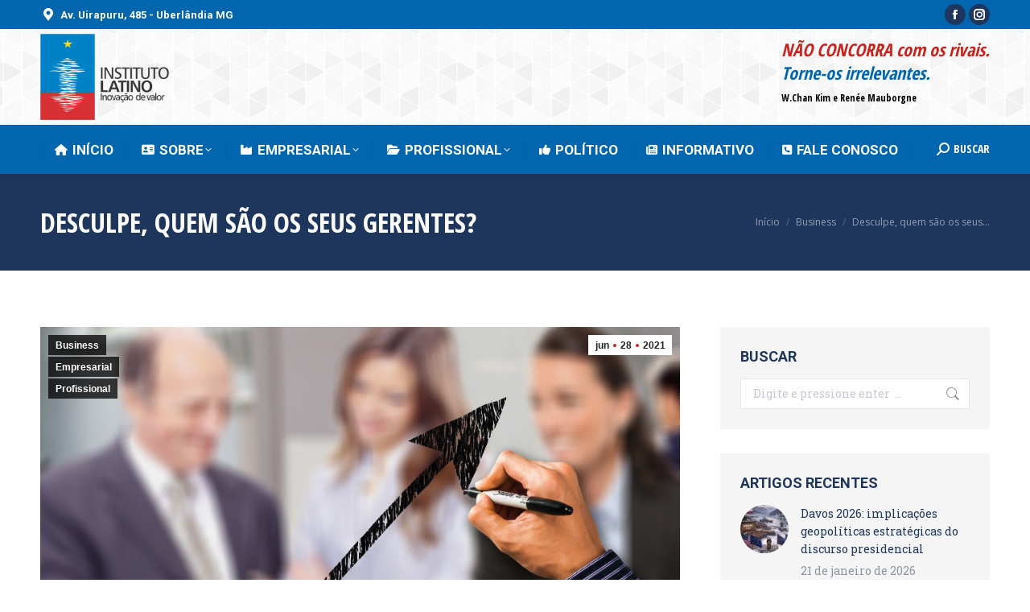

--- FILE ---
content_type: text/html; charset=UTF-8
request_url: https://www.institutolatino.com.br/business/2021/06/desculpe-quem-sao-os-seus-gerentes/
body_size: 91842
content:
<!DOCTYPE html>
<!--[if !(IE 6) | !(IE 7) | !(IE 8)  ]><!-->
<html lang="pt-BR" class="no-js">
<!--<![endif]-->
<head>
	<meta charset="UTF-8" />
				<meta name="viewport" content="width=device-width, initial-scale=1, maximum-scale=1, user-scalable=0"/>
			<meta name="theme-color" content="#c5251e"/>	<link rel="profile" href="https://gmpg.org/xfn/11" />
	<title>Desculpe, quem são os seus gerentes? &#8211; Instituto Latino</title>
<meta name='robots' content='max-image-preview:large' />
	<style>img:is([sizes="auto" i], [sizes^="auto," i]) { contain-intrinsic-size: 3000px 1500px }</style>
	<link rel='dns-prefetch' href='//fonts.googleapis.com' />
<link rel="alternate" type="application/rss+xml" title="Feed para Instituto Latino &raquo;" href="https://www.institutolatino.com.br/feed/" />
<link rel="alternate" type="application/rss+xml" title="Feed de comentários para Instituto Latino &raquo;" href="https://www.institutolatino.com.br/comments/feed/" />
<link rel="alternate" type="application/rss+xml" title="Feed de Instituto Latino &raquo; Story" href="https://www.institutolatino.com.br/web-stories/feed/"><script>
window._wpemojiSettings = {"baseUrl":"https:\/\/s.w.org\/images\/core\/emoji\/16.0.1\/72x72\/","ext":".png","svgUrl":"https:\/\/s.w.org\/images\/core\/emoji\/16.0.1\/svg\/","svgExt":".svg","source":{"concatemoji":"https:\/\/www.institutolatino.com.br\/wp-includes\/js\/wp-emoji-release.min.js?ver=6.8.3"}};
/*! This file is auto-generated */
!function(s,n){var o,i,e;function c(e){try{var t={supportTests:e,timestamp:(new Date).valueOf()};sessionStorage.setItem(o,JSON.stringify(t))}catch(e){}}function p(e,t,n){e.clearRect(0,0,e.canvas.width,e.canvas.height),e.fillText(t,0,0);var t=new Uint32Array(e.getImageData(0,0,e.canvas.width,e.canvas.height).data),a=(e.clearRect(0,0,e.canvas.width,e.canvas.height),e.fillText(n,0,0),new Uint32Array(e.getImageData(0,0,e.canvas.width,e.canvas.height).data));return t.every(function(e,t){return e===a[t]})}function u(e,t){e.clearRect(0,0,e.canvas.width,e.canvas.height),e.fillText(t,0,0);for(var n=e.getImageData(16,16,1,1),a=0;a<n.data.length;a++)if(0!==n.data[a])return!1;return!0}function f(e,t,n,a){switch(t){case"flag":return n(e,"\ud83c\udff3\ufe0f\u200d\u26a7\ufe0f","\ud83c\udff3\ufe0f\u200b\u26a7\ufe0f")?!1:!n(e,"\ud83c\udde8\ud83c\uddf6","\ud83c\udde8\u200b\ud83c\uddf6")&&!n(e,"\ud83c\udff4\udb40\udc67\udb40\udc62\udb40\udc65\udb40\udc6e\udb40\udc67\udb40\udc7f","\ud83c\udff4\u200b\udb40\udc67\u200b\udb40\udc62\u200b\udb40\udc65\u200b\udb40\udc6e\u200b\udb40\udc67\u200b\udb40\udc7f");case"emoji":return!a(e,"\ud83e\udedf")}return!1}function g(e,t,n,a){var r="undefined"!=typeof WorkerGlobalScope&&self instanceof WorkerGlobalScope?new OffscreenCanvas(300,150):s.createElement("canvas"),o=r.getContext("2d",{willReadFrequently:!0}),i=(o.textBaseline="top",o.font="600 32px Arial",{});return e.forEach(function(e){i[e]=t(o,e,n,a)}),i}function t(e){var t=s.createElement("script");t.src=e,t.defer=!0,s.head.appendChild(t)}"undefined"!=typeof Promise&&(o="wpEmojiSettingsSupports",i=["flag","emoji"],n.supports={everything:!0,everythingExceptFlag:!0},e=new Promise(function(e){s.addEventListener("DOMContentLoaded",e,{once:!0})}),new Promise(function(t){var n=function(){try{var e=JSON.parse(sessionStorage.getItem(o));if("object"==typeof e&&"number"==typeof e.timestamp&&(new Date).valueOf()<e.timestamp+604800&&"object"==typeof e.supportTests)return e.supportTests}catch(e){}return null}();if(!n){if("undefined"!=typeof Worker&&"undefined"!=typeof OffscreenCanvas&&"undefined"!=typeof URL&&URL.createObjectURL&&"undefined"!=typeof Blob)try{var e="postMessage("+g.toString()+"("+[JSON.stringify(i),f.toString(),p.toString(),u.toString()].join(",")+"));",a=new Blob([e],{type:"text/javascript"}),r=new Worker(URL.createObjectURL(a),{name:"wpTestEmojiSupports"});return void(r.onmessage=function(e){c(n=e.data),r.terminate(),t(n)})}catch(e){}c(n=g(i,f,p,u))}t(n)}).then(function(e){for(var t in e)n.supports[t]=e[t],n.supports.everything=n.supports.everything&&n.supports[t],"flag"!==t&&(n.supports.everythingExceptFlag=n.supports.everythingExceptFlag&&n.supports[t]);n.supports.everythingExceptFlag=n.supports.everythingExceptFlag&&!n.supports.flag,n.DOMReady=!1,n.readyCallback=function(){n.DOMReady=!0}}).then(function(){return e}).then(function(){var e;n.supports.everything||(n.readyCallback(),(e=n.source||{}).concatemoji?t(e.concatemoji):e.wpemoji&&e.twemoji&&(t(e.twemoji),t(e.wpemoji)))}))}((window,document),window._wpemojiSettings);
</script>
<style id='wp-emoji-styles-inline-css'>

	img.wp-smiley, img.emoji {
		display: inline !important;
		border: none !important;
		box-shadow: none !important;
		height: 1em !important;
		width: 1em !important;
		margin: 0 0.07em !important;
		vertical-align: -0.1em !important;
		background: none !important;
		padding: 0 !important;
	}
</style>
<link rel='stylesheet' id='wp-block-library-css' href='https://www.institutolatino.com.br/wp-includes/css/dist/block-library/style.min.css?ver=6.8.3' media='all' />
<style id='wp-block-library-theme-inline-css'>
.wp-block-audio :where(figcaption){color:#555;font-size:13px;text-align:center}.is-dark-theme .wp-block-audio :where(figcaption){color:#ffffffa6}.wp-block-audio{margin:0 0 1em}.wp-block-code{border:1px solid #ccc;border-radius:4px;font-family:Menlo,Consolas,monaco,monospace;padding:.8em 1em}.wp-block-embed :where(figcaption){color:#555;font-size:13px;text-align:center}.is-dark-theme .wp-block-embed :where(figcaption){color:#ffffffa6}.wp-block-embed{margin:0 0 1em}.blocks-gallery-caption{color:#555;font-size:13px;text-align:center}.is-dark-theme .blocks-gallery-caption{color:#ffffffa6}:root :where(.wp-block-image figcaption){color:#555;font-size:13px;text-align:center}.is-dark-theme :root :where(.wp-block-image figcaption){color:#ffffffa6}.wp-block-image{margin:0 0 1em}.wp-block-pullquote{border-bottom:4px solid;border-top:4px solid;color:currentColor;margin-bottom:1.75em}.wp-block-pullquote cite,.wp-block-pullquote footer,.wp-block-pullquote__citation{color:currentColor;font-size:.8125em;font-style:normal;text-transform:uppercase}.wp-block-quote{border-left:.25em solid;margin:0 0 1.75em;padding-left:1em}.wp-block-quote cite,.wp-block-quote footer{color:currentColor;font-size:.8125em;font-style:normal;position:relative}.wp-block-quote:where(.has-text-align-right){border-left:none;border-right:.25em solid;padding-left:0;padding-right:1em}.wp-block-quote:where(.has-text-align-center){border:none;padding-left:0}.wp-block-quote.is-large,.wp-block-quote.is-style-large,.wp-block-quote:where(.is-style-plain){border:none}.wp-block-search .wp-block-search__label{font-weight:700}.wp-block-search__button{border:1px solid #ccc;padding:.375em .625em}:where(.wp-block-group.has-background){padding:1.25em 2.375em}.wp-block-separator.has-css-opacity{opacity:.4}.wp-block-separator{border:none;border-bottom:2px solid;margin-left:auto;margin-right:auto}.wp-block-separator.has-alpha-channel-opacity{opacity:1}.wp-block-separator:not(.is-style-wide):not(.is-style-dots){width:100px}.wp-block-separator.has-background:not(.is-style-dots){border-bottom:none;height:1px}.wp-block-separator.has-background:not(.is-style-wide):not(.is-style-dots){height:2px}.wp-block-table{margin:0 0 1em}.wp-block-table td,.wp-block-table th{word-break:normal}.wp-block-table :where(figcaption){color:#555;font-size:13px;text-align:center}.is-dark-theme .wp-block-table :where(figcaption){color:#ffffffa6}.wp-block-video :where(figcaption){color:#555;font-size:13px;text-align:center}.is-dark-theme .wp-block-video :where(figcaption){color:#ffffffa6}.wp-block-video{margin:0 0 1em}:root :where(.wp-block-template-part.has-background){margin-bottom:0;margin-top:0;padding:1.25em 2.375em}
</style>
<style id='classic-theme-styles-inline-css'>
/*! This file is auto-generated */
.wp-block-button__link{color:#fff;background-color:#32373c;border-radius:9999px;box-shadow:none;text-decoration:none;padding:calc(.667em + 2px) calc(1.333em + 2px);font-size:1.125em}.wp-block-file__button{background:#32373c;color:#fff;text-decoration:none}
</style>
<style id='global-styles-inline-css'>
:root{--wp--preset--aspect-ratio--square: 1;--wp--preset--aspect-ratio--4-3: 4/3;--wp--preset--aspect-ratio--3-4: 3/4;--wp--preset--aspect-ratio--3-2: 3/2;--wp--preset--aspect-ratio--2-3: 2/3;--wp--preset--aspect-ratio--16-9: 16/9;--wp--preset--aspect-ratio--9-16: 9/16;--wp--preset--color--black: #000000;--wp--preset--color--cyan-bluish-gray: #abb8c3;--wp--preset--color--white: #FFF;--wp--preset--color--pale-pink: #f78da7;--wp--preset--color--vivid-red: #cf2e2e;--wp--preset--color--luminous-vivid-orange: #ff6900;--wp--preset--color--luminous-vivid-amber: #fcb900;--wp--preset--color--light-green-cyan: #7bdcb5;--wp--preset--color--vivid-green-cyan: #00d084;--wp--preset--color--pale-cyan-blue: #8ed1fc;--wp--preset--color--vivid-cyan-blue: #0693e3;--wp--preset--color--vivid-purple: #9b51e0;--wp--preset--color--accent: #c5251e;--wp--preset--color--dark-gray: #111;--wp--preset--color--light-gray: #767676;--wp--preset--gradient--vivid-cyan-blue-to-vivid-purple: linear-gradient(135deg,rgba(6,147,227,1) 0%,rgb(155,81,224) 100%);--wp--preset--gradient--light-green-cyan-to-vivid-green-cyan: linear-gradient(135deg,rgb(122,220,180) 0%,rgb(0,208,130) 100%);--wp--preset--gradient--luminous-vivid-amber-to-luminous-vivid-orange: linear-gradient(135deg,rgba(252,185,0,1) 0%,rgba(255,105,0,1) 100%);--wp--preset--gradient--luminous-vivid-orange-to-vivid-red: linear-gradient(135deg,rgba(255,105,0,1) 0%,rgb(207,46,46) 100%);--wp--preset--gradient--very-light-gray-to-cyan-bluish-gray: linear-gradient(135deg,rgb(238,238,238) 0%,rgb(169,184,195) 100%);--wp--preset--gradient--cool-to-warm-spectrum: linear-gradient(135deg,rgb(74,234,220) 0%,rgb(151,120,209) 20%,rgb(207,42,186) 40%,rgb(238,44,130) 60%,rgb(251,105,98) 80%,rgb(254,248,76) 100%);--wp--preset--gradient--blush-light-purple: linear-gradient(135deg,rgb(255,206,236) 0%,rgb(152,150,240) 100%);--wp--preset--gradient--blush-bordeaux: linear-gradient(135deg,rgb(254,205,165) 0%,rgb(254,45,45) 50%,rgb(107,0,62) 100%);--wp--preset--gradient--luminous-dusk: linear-gradient(135deg,rgb(255,203,112) 0%,rgb(199,81,192) 50%,rgb(65,88,208) 100%);--wp--preset--gradient--pale-ocean: linear-gradient(135deg,rgb(255,245,203) 0%,rgb(182,227,212) 50%,rgb(51,167,181) 100%);--wp--preset--gradient--electric-grass: linear-gradient(135deg,rgb(202,248,128) 0%,rgb(113,206,126) 100%);--wp--preset--gradient--midnight: linear-gradient(135deg,rgb(2,3,129) 0%,rgb(40,116,252) 100%);--wp--preset--font-size--small: 13px;--wp--preset--font-size--medium: 20px;--wp--preset--font-size--large: 36px;--wp--preset--font-size--x-large: 42px;--wp--preset--spacing--20: 0.44rem;--wp--preset--spacing--30: 0.67rem;--wp--preset--spacing--40: 1rem;--wp--preset--spacing--50: 1.5rem;--wp--preset--spacing--60: 2.25rem;--wp--preset--spacing--70: 3.38rem;--wp--preset--spacing--80: 5.06rem;--wp--preset--shadow--natural: 6px 6px 9px rgba(0, 0, 0, 0.2);--wp--preset--shadow--deep: 12px 12px 50px rgba(0, 0, 0, 0.4);--wp--preset--shadow--sharp: 6px 6px 0px rgba(0, 0, 0, 0.2);--wp--preset--shadow--outlined: 6px 6px 0px -3px rgba(255, 255, 255, 1), 6px 6px rgba(0, 0, 0, 1);--wp--preset--shadow--crisp: 6px 6px 0px rgba(0, 0, 0, 1);}:where(.is-layout-flex){gap: 0.5em;}:where(.is-layout-grid){gap: 0.5em;}body .is-layout-flex{display: flex;}.is-layout-flex{flex-wrap: wrap;align-items: center;}.is-layout-flex > :is(*, div){margin: 0;}body .is-layout-grid{display: grid;}.is-layout-grid > :is(*, div){margin: 0;}:where(.wp-block-columns.is-layout-flex){gap: 2em;}:where(.wp-block-columns.is-layout-grid){gap: 2em;}:where(.wp-block-post-template.is-layout-flex){gap: 1.25em;}:where(.wp-block-post-template.is-layout-grid){gap: 1.25em;}.has-black-color{color: var(--wp--preset--color--black) !important;}.has-cyan-bluish-gray-color{color: var(--wp--preset--color--cyan-bluish-gray) !important;}.has-white-color{color: var(--wp--preset--color--white) !important;}.has-pale-pink-color{color: var(--wp--preset--color--pale-pink) !important;}.has-vivid-red-color{color: var(--wp--preset--color--vivid-red) !important;}.has-luminous-vivid-orange-color{color: var(--wp--preset--color--luminous-vivid-orange) !important;}.has-luminous-vivid-amber-color{color: var(--wp--preset--color--luminous-vivid-amber) !important;}.has-light-green-cyan-color{color: var(--wp--preset--color--light-green-cyan) !important;}.has-vivid-green-cyan-color{color: var(--wp--preset--color--vivid-green-cyan) !important;}.has-pale-cyan-blue-color{color: var(--wp--preset--color--pale-cyan-blue) !important;}.has-vivid-cyan-blue-color{color: var(--wp--preset--color--vivid-cyan-blue) !important;}.has-vivid-purple-color{color: var(--wp--preset--color--vivid-purple) !important;}.has-black-background-color{background-color: var(--wp--preset--color--black) !important;}.has-cyan-bluish-gray-background-color{background-color: var(--wp--preset--color--cyan-bluish-gray) !important;}.has-white-background-color{background-color: var(--wp--preset--color--white) !important;}.has-pale-pink-background-color{background-color: var(--wp--preset--color--pale-pink) !important;}.has-vivid-red-background-color{background-color: var(--wp--preset--color--vivid-red) !important;}.has-luminous-vivid-orange-background-color{background-color: var(--wp--preset--color--luminous-vivid-orange) !important;}.has-luminous-vivid-amber-background-color{background-color: var(--wp--preset--color--luminous-vivid-amber) !important;}.has-light-green-cyan-background-color{background-color: var(--wp--preset--color--light-green-cyan) !important;}.has-vivid-green-cyan-background-color{background-color: var(--wp--preset--color--vivid-green-cyan) !important;}.has-pale-cyan-blue-background-color{background-color: var(--wp--preset--color--pale-cyan-blue) !important;}.has-vivid-cyan-blue-background-color{background-color: var(--wp--preset--color--vivid-cyan-blue) !important;}.has-vivid-purple-background-color{background-color: var(--wp--preset--color--vivid-purple) !important;}.has-black-border-color{border-color: var(--wp--preset--color--black) !important;}.has-cyan-bluish-gray-border-color{border-color: var(--wp--preset--color--cyan-bluish-gray) !important;}.has-white-border-color{border-color: var(--wp--preset--color--white) !important;}.has-pale-pink-border-color{border-color: var(--wp--preset--color--pale-pink) !important;}.has-vivid-red-border-color{border-color: var(--wp--preset--color--vivid-red) !important;}.has-luminous-vivid-orange-border-color{border-color: var(--wp--preset--color--luminous-vivid-orange) !important;}.has-luminous-vivid-amber-border-color{border-color: var(--wp--preset--color--luminous-vivid-amber) !important;}.has-light-green-cyan-border-color{border-color: var(--wp--preset--color--light-green-cyan) !important;}.has-vivid-green-cyan-border-color{border-color: var(--wp--preset--color--vivid-green-cyan) !important;}.has-pale-cyan-blue-border-color{border-color: var(--wp--preset--color--pale-cyan-blue) !important;}.has-vivid-cyan-blue-border-color{border-color: var(--wp--preset--color--vivid-cyan-blue) !important;}.has-vivid-purple-border-color{border-color: var(--wp--preset--color--vivid-purple) !important;}.has-vivid-cyan-blue-to-vivid-purple-gradient-background{background: var(--wp--preset--gradient--vivid-cyan-blue-to-vivid-purple) !important;}.has-light-green-cyan-to-vivid-green-cyan-gradient-background{background: var(--wp--preset--gradient--light-green-cyan-to-vivid-green-cyan) !important;}.has-luminous-vivid-amber-to-luminous-vivid-orange-gradient-background{background: var(--wp--preset--gradient--luminous-vivid-amber-to-luminous-vivid-orange) !important;}.has-luminous-vivid-orange-to-vivid-red-gradient-background{background: var(--wp--preset--gradient--luminous-vivid-orange-to-vivid-red) !important;}.has-very-light-gray-to-cyan-bluish-gray-gradient-background{background: var(--wp--preset--gradient--very-light-gray-to-cyan-bluish-gray) !important;}.has-cool-to-warm-spectrum-gradient-background{background: var(--wp--preset--gradient--cool-to-warm-spectrum) !important;}.has-blush-light-purple-gradient-background{background: var(--wp--preset--gradient--blush-light-purple) !important;}.has-blush-bordeaux-gradient-background{background: var(--wp--preset--gradient--blush-bordeaux) !important;}.has-luminous-dusk-gradient-background{background: var(--wp--preset--gradient--luminous-dusk) !important;}.has-pale-ocean-gradient-background{background: var(--wp--preset--gradient--pale-ocean) !important;}.has-electric-grass-gradient-background{background: var(--wp--preset--gradient--electric-grass) !important;}.has-midnight-gradient-background{background: var(--wp--preset--gradient--midnight) !important;}.has-small-font-size{font-size: var(--wp--preset--font-size--small) !important;}.has-medium-font-size{font-size: var(--wp--preset--font-size--medium) !important;}.has-large-font-size{font-size: var(--wp--preset--font-size--large) !important;}.has-x-large-font-size{font-size: var(--wp--preset--font-size--x-large) !important;}
:where(.wp-block-post-template.is-layout-flex){gap: 1.25em;}:where(.wp-block-post-template.is-layout-grid){gap: 1.25em;}
:where(.wp-block-columns.is-layout-flex){gap: 2em;}:where(.wp-block-columns.is-layout-grid){gap: 2em;}
:root :where(.wp-block-pullquote){font-size: 1.5em;line-height: 1.6;}
</style>
<link rel='stylesheet' id='contact-form-7-css' href='https://www.institutolatino.com.br/wp-content/plugins/contact-form-7/includes/css/styles.css?ver=6.1.1' media='all' />
<link rel='stylesheet' id='the7-font-css' href='https://www.institutolatino.com.br/wp-content/themes/dt-the7/fonts/icomoon-the7-font/icomoon-the7-font.min.css?ver=12.8.1' media='all' />
<link rel='stylesheet' id='the7-awesome-fonts-css' href='https://www.institutolatino.com.br/wp-content/themes/dt-the7/fonts/FontAwesome/css/all.min.css?ver=12.8.1' media='all' />
<link rel='stylesheet' id='the7-awesome-fonts-back-css' href='https://www.institutolatino.com.br/wp-content/themes/dt-the7/fonts/FontAwesome/back-compat.min.css?ver=12.8.1' media='all' />
<link rel='stylesheet' id='the7-Defaults-css' href='https://www.institutolatino.com.br/wp-content/uploads/smile_fonts/Defaults/Defaults.css?ver=6.8.3' media='all' />
<link rel='stylesheet' id='the7-icomoon-icomoonfree-16x16-css' href='https://www.institutolatino.com.br/wp-content/uploads/smile_fonts/icomoon-icomoonfree-16x16/icomoon-icomoonfree-16x16.css?ver=6.8.3' media='all' />
<link rel='stylesheet' id='the7-icomoon-numbers-32x32-css' href='https://www.institutolatino.com.br/wp-content/uploads/smile_fonts/icomoon-numbers-32x32/icomoon-numbers-32x32.css?ver=6.8.3' media='all' />
<link rel='stylesheet' id='dt-web-fonts-css' href='https://fonts.googleapis.com/css?family=Open+Sans+Condensed:400,600,700%7CRoboto:300,400,400italic,600,700%7CRoboto+Condensed:400,600,700%7CRoboto+Slab:400,600,700%7COpen+Sans:400,600,700' media='all' />
<link rel='stylesheet' id='dt-main-css' href='https://www.institutolatino.com.br/wp-content/themes/dt-the7/css/main.min.css?ver=12.8.1' media='all' />
<style id='dt-main-inline-css'>
body #load {
  display: block;
  height: 100%;
  overflow: hidden;
  position: fixed;
  width: 100%;
  z-index: 9901;
  opacity: 1;
  visibility: visible;
  transition: all .35s ease-out;
}
.load-wrap {
  width: 100%;
  height: 100%;
  background-position: center center;
  background-repeat: no-repeat;
  text-align: center;
  display: -ms-flexbox;
  display: -ms-flex;
  display: flex;
  -ms-align-items: center;
  -ms-flex-align: center;
  align-items: center;
  -ms-flex-flow: column wrap;
  flex-flow: column wrap;
  -ms-flex-pack: center;
  -ms-justify-content: center;
  justify-content: center;
}
.load-wrap > svg {
  position: absolute;
  top: 50%;
  left: 50%;
  transform: translate(-50%,-50%);
}
#load {
  background: var(--the7-elementor-beautiful-loading-bg,#ffffff);
  --the7-beautiful-spinner-color2: var(--the7-beautiful-spinner-color,#0166ad);
}

</style>
<link rel='stylesheet' id='the7-custom-scrollbar-css' href='https://www.institutolatino.com.br/wp-content/themes/dt-the7/lib/custom-scrollbar/custom-scrollbar.min.css?ver=12.8.1' media='all' />
<link rel='stylesheet' id='the7-wpbakery-css' href='https://www.institutolatino.com.br/wp-content/themes/dt-the7/css/wpbakery.min.css?ver=12.8.1' media='all' />
<link rel='stylesheet' id='the7-core-css' href='https://www.institutolatino.com.br/wp-content/plugins/dt-the7-core/assets/css/post-type.min.css?ver=2.7.11' media='all' />
<link rel='stylesheet' id='the7-css-vars-css' href='https://www.institutolatino.com.br/wp-content/uploads/the7-css/css-vars.css?ver=182607f03037' media='all' />
<link rel='stylesheet' id='dt-custom-css' href='https://www.institutolatino.com.br/wp-content/uploads/the7-css/custom.css?ver=182607f03037' media='all' />
<link rel='stylesheet' id='dt-media-css' href='https://www.institutolatino.com.br/wp-content/uploads/the7-css/media.css?ver=182607f03037' media='all' />
<link rel='stylesheet' id='the7-mega-menu-css' href='https://www.institutolatino.com.br/wp-content/uploads/the7-css/mega-menu.css?ver=182607f03037' media='all' />
<link rel='stylesheet' id='the7-elements-albums-portfolio-css' href='https://www.institutolatino.com.br/wp-content/uploads/the7-css/the7-elements-albums-portfolio.css?ver=182607f03037' media='all' />
<link rel='stylesheet' id='the7-elements-css' href='https://www.institutolatino.com.br/wp-content/uploads/the7-css/post-type-dynamic.css?ver=182607f03037' media='all' />
<link rel='stylesheet' id='style-css' href='https://www.institutolatino.com.br/wp-content/themes/dt-the7/style.css?ver=12.8.1' media='all' />
<script src="https://www.institutolatino.com.br/wp-includes/js/jquery/jquery.min.js?ver=3.7.1" id="jquery-core-js"></script>
<script src="https://www.institutolatino.com.br/wp-includes/js/jquery/jquery-migrate.min.js?ver=3.4.1" id="jquery-migrate-js"></script>
<script src="//www.institutolatino.com.br/wp-content/plugins/revslider/sr6/assets/js/rbtools.min.js?ver=6.7.37" async id="tp-tools-js"></script>
<script src="//www.institutolatino.com.br/wp-content/plugins/revslider/sr6/assets/js/rs6.min.js?ver=6.7.37" async id="revmin-js"></script>
<script id="dt-above-fold-js-extra">
var dtLocal = {"themeUrl":"https:\/\/www.institutolatino.com.br\/wp-content\/themes\/dt-the7","passText":"Para ver esse post protegido, insira a senha abaixo:","moreButtonText":{"loading":"Carregando...","loadMore":"Veja mais"},"postID":"2416","ajaxurl":"https:\/\/www.institutolatino.com.br\/wp-admin\/admin-ajax.php","REST":{"baseUrl":"https:\/\/www.institutolatino.com.br\/wp-json\/the7\/v1","endpoints":{"sendMail":"\/send-mail"}},"contactMessages":{"required":"One or more fields have an error. Please check and try again.","terms":"Please accept the privacy policy.","fillTheCaptchaError":"Please, fill the captcha."},"captchaSiteKey":"","ajaxNonce":"47e6cab315","pageData":"","themeSettings":{"smoothScroll":"off","lazyLoading":false,"desktopHeader":{"height":180},"ToggleCaptionEnabled":"disabled","ToggleCaption":"Navigation","floatingHeader":{"showAfter":240,"showMenu":true,"height":60,"logo":{"showLogo":true,"html":"<img class=\" preload-me\" src=\"https:\/\/www.institutolatino.com.br\/wp-content\/uploads\/2017\/10\/logo-transp-simples-branco-peqv2.png\" srcset=\"https:\/\/www.institutolatino.com.br\/wp-content\/uploads\/2017\/10\/logo-transp-simples-branco-peqv2.png 149w, https:\/\/www.institutolatino.com.br\/wp-content\/uploads\/2017\/10\/logo-transp-simples-branco-peqv2.png 149w\" width=\"149\" height=\"100\"   sizes=\"149px\" alt=\"Instituto Latino\" \/>","url":"https:\/\/www.institutolatino.com.br\/"}},"topLine":{"floatingTopLine":{"logo":{"showLogo":false,"html":""}}},"mobileHeader":{"firstSwitchPoint":990,"secondSwitchPoint":778,"firstSwitchPointHeight":90,"secondSwitchPointHeight":60,"mobileToggleCaptionEnabled":"disabled","mobileToggleCaption":"Menu"},"stickyMobileHeaderFirstSwitch":{"logo":{"html":"<img class=\" preload-me\" src=\"https:\/\/www.institutolatino.com.br\/wp-content\/uploads\/2017\/10\/logo-transp-simples-preta-peqv2.png\" srcset=\"https:\/\/www.institutolatino.com.br\/wp-content\/uploads\/2017\/10\/logo-transp-simples-preta-peqv2.png 149w, https:\/\/www.institutolatino.com.br\/wp-content\/uploads\/2017\/10\/logo-transp-simples-preta-peqv2.png 149w\" width=\"149\" height=\"100\"   sizes=\"149px\" alt=\"Instituto Latino\" \/>"}},"stickyMobileHeaderSecondSwitch":{"logo":{"html":"<img class=\" preload-me\" src=\"https:\/\/www.institutolatino.com.br\/wp-content\/uploads\/2017\/10\/logo-transp-simples-preta-peqv2.png\" srcset=\"https:\/\/www.institutolatino.com.br\/wp-content\/uploads\/2017\/10\/logo-transp-simples-preta-peqv2.png 149w, https:\/\/www.institutolatino.com.br\/wp-content\/uploads\/2017\/10\/logo-transp-simples-preta-peqv2.png 149w\" width=\"149\" height=\"100\"   sizes=\"149px\" alt=\"Instituto Latino\" \/>"}},"sidebar":{"switchPoint":990},"boxedWidth":"1340px"},"VCMobileScreenWidth":"768"};
var dtShare = {"shareButtonText":{"facebook":"Share on Facebook","twitter":"Share on X","pinterest":"Pin it","linkedin":"Share on Linkedin","whatsapp":"Share on Whatsapp"},"overlayOpacity":"85"};
</script>
<script src="https://www.institutolatino.com.br/wp-content/themes/dt-the7/js/above-the-fold.min.js?ver=12.8.1" id="dt-above-fold-js"></script>
<link rel="https://api.w.org/" href="https://www.institutolatino.com.br/wp-json/" /><link rel="alternate" title="JSON" type="application/json" href="https://www.institutolatino.com.br/wp-json/wp/v2/posts/2416" /><link rel="EditURI" type="application/rsd+xml" title="RSD" href="https://www.institutolatino.com.br/xmlrpc.php?rsd" />
<meta name="generator" content="WordPress 6.8.3" />
<link rel="canonical" href="https://www.institutolatino.com.br/business/2021/06/desculpe-quem-sao-os-seus-gerentes/" />
<link rel='shortlink' href='https://www.institutolatino.com.br/?p=2416' />
<link rel="alternate" title="oEmbed (JSON)" type="application/json+oembed" href="https://www.institutolatino.com.br/wp-json/oembed/1.0/embed?url=https%3A%2F%2Fwww.institutolatino.com.br%2Fbusiness%2F2021%2F06%2Fdesculpe-quem-sao-os-seus-gerentes%2F" />
<link rel="alternate" title="oEmbed (XML)" type="text/xml+oembed" href="https://www.institutolatino.com.br/wp-json/oembed/1.0/embed?url=https%3A%2F%2Fwww.institutolatino.com.br%2Fbusiness%2F2021%2F06%2Fdesculpe-quem-sao-os-seus-gerentes%2F&#038;format=xml" />
<!-- keyword meta -->
<meta name="description" content="Eles sabem o que é um modelo de gestão estratégica? A palavra “modelo, derivada do latim modulus, remete à forma de ordenamento das partes que …" />


<!-- This site is optimized with the Schema plugin v1.7.9.6 - https://schema.press -->
<script type="application/ld+json">{"@context":"https:\/\/schema.org\/","@type":"BlogPosting","mainEntityOfPage":{"@type":"WebPage","@id":"https:\/\/www.institutolatino.com.br\/business\/2021\/06\/desculpe-quem-sao-os-seus-gerentes\/"},"url":"https:\/\/www.institutolatino.com.br\/business\/2021\/06\/desculpe-quem-sao-os-seus-gerentes\/","headline":"Desculpe, quem são os seus gerentes?","datePublished":"2021-06-28T11:25:46-03:00","dateModified":"2021-06-28T11:25:53-03:00","publisher":{"@type":"Organization","@id":"https:\/\/www.institutolatino.com.br\/#organization","name":"Instituto Latino","logo":{"@type":"ImageObject","url":"http:\/\/www.institutolatino.com.br\/wp-content\/uploads\/2017\/10\/marca_favicon.png","width":600,"height":60}},"image":{"@type":"ImageObject","url":"https:\/\/www.institutolatino.com.br\/wp-content\/uploads\/2021\/06\/business-1989126_1920.jpg","width":1920,"height":1280},"articleSection":"Business","description":"Eles sabem o que é um modelo de gestão estratégica? A palavra “modelo, derivada do latim modulus, remete à forma de ordenamento das partes que compõem um conjunto, servindo de exemplo ou norma de uma determinada situação”. Nem toda empresa tem seu modelo bem definido, o qual tem que","author":{"@type":"Person","name":"Hélio Mendes","url":"https:\/\/www.institutolatino.com.br\/author\/heliomendes\/","description":"Hélio Mendes\r\nFoi professor no curso de Administração da Universidade Federal de Uberlândia (UFU) e no curso de pós-graduação da Escola Superior de Administração, Marketing e Comunicação (Esamc).\r\nTrabalhou na Cia Souza Cruz – BAT e, como consultor, coordenou o Planejamento Estratégico de grandes associações nacionais, como a Associação Brasileira de Frigoríficos e o Centro das Indústrias de Curtumes do Brasil. Atuou também em empresas de destaque como Friboi, Minerva e Brapelco, participando de feiras em quatro continentes.\r\nNa área pública, foi funcionário do Ministério das Relações Exteriores, Secretário de Meio Ambiente da cidade de Uberlândia, assessor do Deputado Federal Homero Santos e consultor da Executiva Nacional do PDS.\r\nParticipou de seminários com W. Chan Kim (coautor de A Estratégia do Oceano Azul), Michael Porter, Philip Kotler, Peter Drucker, Gary Hamel e Tom Peters.\r\nCursou Inteligência Artificial pela Universidade de São Paulo e pela Faculdade Exame.","image":{"@type":"ImageObject","url":"https:\/\/secure.gravatar.com\/avatar\/dc678fc287728a52c5c70a0ae679103a68b18acbf668c0e223a08ce042493f71?s=96&d=mm&r=g","height":96,"width":96}}}</script>

<meta property="og:site_name" content="Instituto Latino" />
<meta property="og:title" content="Desculpe, quem são os seus gerentes?" />
<meta property="og:image" content="https://www.institutolatino.com.br/wp-content/uploads/2021/06/business-1989126_1920.jpg" />
<meta property="og:url" content="https://www.institutolatino.com.br/business/2021/06/desculpe-quem-sao-os-seus-gerentes/" />
<meta property="og:type" content="article" />
<meta name="generator" content="Powered by WPBakery Page Builder - drag and drop page builder for WordPress."/>


<!-- This site is optimized with the Schema plugin v1.7.9.6 - https://schema.press -->
<script type="application/ld+json">{
    "@context": "http://schema.org",
    "@type": "BreadcrumbList",
    "itemListElement": [
        {
            "@type": "ListItem",
            "position": 1,
            "item": {
                "@id": "https://www.institutolatino.com.br",
                "name": "Home"
            }
        },
        {
            "@type": "ListItem",
            "position": 2,
            "item": {
                "@id": "https://www.institutolatino.com.br/business/2021/06/desculpe-quem-sao-os-seus-gerentes/",
                "name": "Desculpe, quem s\u00e3o os seus gerentes?",
                "image": "https://www.institutolatino.com.br/wp-content/uploads/2021/06/business-1989126_1920.jpg"
            }
        }
    ]
}</script>

<meta name="generator" content="Powered by Slider Revolution 6.7.37 - responsive, Mobile-Friendly Slider Plugin for WordPress with comfortable drag and drop interface." />
<script type="text/javascript" id="the7-loader-script">
document.addEventListener("DOMContentLoaded", function(event) {
	var load = document.getElementById("load");
	if(!load.classList.contains('loader-removed')){
		var removeLoading = setTimeout(function() {
			load.className += " loader-removed";
		}, 300);
	}
});
</script>
		<link rel="icon" href="https://www.institutolatino.com.br/wp-content/uploads/2017/10/marca_favicon.png" type="image/png" sizes="16x16"/><link rel="icon" href="https://www.institutolatino.com.br/wp-content/uploads/2017/10/marca_favicon.png" type="image/png" sizes="32x32"/><script>function setREVStartSize(e){
			//window.requestAnimationFrame(function() {
				window.RSIW = window.RSIW===undefined ? window.innerWidth : window.RSIW;
				window.RSIH = window.RSIH===undefined ? window.innerHeight : window.RSIH;
				try {
					var pw = document.getElementById(e.c).parentNode.offsetWidth,
						newh;
					pw = pw===0 || isNaN(pw) || (e.l=="fullwidth" || e.layout=="fullwidth") ? window.RSIW : pw;
					e.tabw = e.tabw===undefined ? 0 : parseInt(e.tabw);
					e.thumbw = e.thumbw===undefined ? 0 : parseInt(e.thumbw);
					e.tabh = e.tabh===undefined ? 0 : parseInt(e.tabh);
					e.thumbh = e.thumbh===undefined ? 0 : parseInt(e.thumbh);
					e.tabhide = e.tabhide===undefined ? 0 : parseInt(e.tabhide);
					e.thumbhide = e.thumbhide===undefined ? 0 : parseInt(e.thumbhide);
					e.mh = e.mh===undefined || e.mh=="" || e.mh==="auto" ? 0 : parseInt(e.mh,0);
					if(e.layout==="fullscreen" || e.l==="fullscreen")
						newh = Math.max(e.mh,window.RSIH);
					else{
						e.gw = Array.isArray(e.gw) ? e.gw : [e.gw];
						for (var i in e.rl) if (e.gw[i]===undefined || e.gw[i]===0) e.gw[i] = e.gw[i-1];
						e.gh = e.el===undefined || e.el==="" || (Array.isArray(e.el) && e.el.length==0)? e.gh : e.el;
						e.gh = Array.isArray(e.gh) ? e.gh : [e.gh];
						for (var i in e.rl) if (e.gh[i]===undefined || e.gh[i]===0) e.gh[i] = e.gh[i-1];
											
						var nl = new Array(e.rl.length),
							ix = 0,
							sl;
						e.tabw = e.tabhide>=pw ? 0 : e.tabw;
						e.thumbw = e.thumbhide>=pw ? 0 : e.thumbw;
						e.tabh = e.tabhide>=pw ? 0 : e.tabh;
						e.thumbh = e.thumbhide>=pw ? 0 : e.thumbh;
						for (var i in e.rl) nl[i] = e.rl[i]<window.RSIW ? 0 : e.rl[i];
						sl = nl[0];
						for (var i in nl) if (sl>nl[i] && nl[i]>0) { sl = nl[i]; ix=i;}
						var m = pw>(e.gw[ix]+e.tabw+e.thumbw) ? 1 : (pw-(e.tabw+e.thumbw)) / (e.gw[ix]);
						newh =  (e.gh[ix] * m) + (e.tabh + e.thumbh);
					}
					var el = document.getElementById(e.c);
					if (el!==null && el) el.style.height = newh+"px";
					el = document.getElementById(e.c+"_wrapper");
					if (el!==null && el) {
						el.style.height = newh+"px";
						el.style.display = "block";
					}
				} catch(e){
					console.log("Failure at Presize of Slider:" + e)
				}
			//});
		  };</script>
<noscript><style> .wpb_animate_when_almost_visible { opacity: 1; }</style></noscript><script type="text/javascript">
var _ss = _ss || [];
_ss.push(['_setDomain', 'https://koi-3QNDSDSIN6.marketingautomation.services/net']);
_ss.push(['_setAccount', 'KOI-40243DA276']);
_ss.push(['_trackPageView']);
(function() {
    var ss = document.createElement('script');
    ss.type = 'text/javascript'; ss.async = true;

    ss.src = ('https:' == document.location.protocol ? 'https://' : 'http://') + 'koi-3QNDSDSIN6.marketingautomation.services/client/ss.js?ver=1.1.1';
    var scr = document.getElementsByTagName('script')[0];
    scr.parentNode.insertBefore(ss, scr);
})();
</script>

<!-- Global site tag (gtag.js) - Google Analytics -->
<script async src="https://www.googletagmanager.com/gtag/js?id=UA-353284-3"></script>
<script>
  window.dataLayer = window.dataLayer || [];
  function gtag(){dataLayer.push(arguments);}
  gtag('js', new Date());

  gtag('config', 'UA-353284-3');
</script>
<style id='the7-custom-inline-css' type='text/css'>
.branding a img, .branding img {
    max-width: 160px;
    height: auto;
}
</style>
</head>
<body id="the7-body" class="wp-singular post-template-default single single-post postid-2416 single-format-standard wp-embed-responsive wp-theme-dt-the7 the7-core-ver-2.7.11 no-comments dt-responsive-on right-mobile-menu-close-icon ouside-menu-close-icon mobile-hamburger-close-bg-enable mobile-hamburger-close-bg-hover-enable  fade-medium-mobile-menu-close-icon fade-medium-menu-close-icon srcset-enabled btn-flat custom-btn-color custom-btn-hover-color phantom-fade phantom-shadow-decoration phantom-custom-logo-on floating-mobile-menu-icon top-header first-switch-logo-left first-switch-menu-right second-switch-logo-left second-switch-menu-right right-mobile-menu layzr-loading-on no-avatars popup-message-style the7-ver-12.8.1 dt-fa-compatibility wpb-js-composer js-comp-ver-6.4.1 vc_responsive">
<!-- The7 12.8.1 -->
<div id="load" class="hourglass-loader">
	<div class="load-wrap"><style type="text/css">
    .the7-spinner {
        width: 60px;
        height: 72px;
        position: relative;
    }
    .the7-spinner > div {
        animation: spinner-animation 1.2s cubic-bezier(1, 1, 1, 1) infinite;
        width: 9px;
        left: 0;
        display: inline-block;
        position: absolute;
        background-color:var(--the7-beautiful-spinner-color2);
        height: 18px;
        top: 27px;
    }
    div.the7-spinner-animate-2 {
        animation-delay: 0.2s;
        left: 13px
    }
    div.the7-spinner-animate-3 {
        animation-delay: 0.4s;
        left: 26px
    }
    div.the7-spinner-animate-4 {
        animation-delay: 0.6s;
        left: 39px
    }
    div.the7-spinner-animate-5 {
        animation-delay: 0.8s;
        left: 52px
    }
    @keyframes spinner-animation {
        0% {
            top: 27px;
            height: 18px;
        }
        20% {
            top: 9px;
            height: 54px;
        }
        50% {
            top: 27px;
            height: 18px;
        }
        100% {
            top: 27px;
            height: 18px;
        }
    }
</style>

<div class="the7-spinner">
    <div class="the7-spinner-animate-1"></div>
    <div class="the7-spinner-animate-2"></div>
    <div class="the7-spinner-animate-3"></div>
    <div class="the7-spinner-animate-4"></div>
    <div class="the7-spinner-animate-5"></div>
</div></div>
</div>
<div id="page" >
	<a class="skip-link screen-reader-text" href="#content">Pular para o conteúdo</a>

<div class="masthead classic-header justify bg-behind-menu widgets dividers surround shadow-decoration shadow-mobile-header-decoration small-mobile-menu-icon mobile-menu-icon-bg-on mobile-menu-icon-hover-bg-on dt-parent-menu-clickable show-sub-menu-on-hover show-device-logo show-mobile-logo" >

	<div class="top-bar top-bar-line-hide">
	<div class="top-bar-bg" ></div>
	<div class="left-widgets mini-widgets"><span class="mini-contacts address show-on-desktop in-top-bar-left in-menu-second-switch"><i class="fa-fw the7-mw-icon-address-bold"></i>Av. Uirapuru, 485 - Uberlândia MG</span></div><div class="right-widgets mini-widgets"><div class="soc-ico show-on-desktop in-top-bar-right in-menu-second-switch custom-bg disabled-border border-off hover-accent-bg hover-disabled-border  hover-border-off"><a title="Facebook page opens in new window" href="https://www.facebook.com/institutolatinobrasil/" target="_blank" class="facebook"><span class="soc-font-icon"></span><span class="screen-reader-text">Facebook page opens in new window</span></a><a title="Instagram page opens in new window" href="https://www.instagram.com/latinoinovacaodevalor/" target="_blank" class="instagram"><span class="soc-font-icon"></span><span class="screen-reader-text">Instagram page opens in new window</span></a></div></div></div>

	<header class="header-bar" role="banner">

		<div class="branding">
	<div id="site-title" class="assistive-text">Instituto Latino</div>
	<div id="site-description" class="assistive-text">Inovação de valor</div>
	<a class="" href="https://www.institutolatino.com.br/"><img class=" preload-me" src="https://www.institutolatino.com.br/wp-content/uploads/2017/10/logo-transp-simples-preta.png" srcset="https://www.institutolatino.com.br/wp-content/uploads/2017/10/logo-transp-simples-preta.png 456w, https://www.institutolatino.com.br/wp-content/uploads/2017/10/logo-transp-simples-preta.png 456w" width="456" height="306"   sizes="456px" alt="Instituto Latino" /><img class="mobile-logo preload-me" src="https://www.institutolatino.com.br/wp-content/uploads/2017/10/logo-transp-simples-preta-peqv2.png" srcset="https://www.institutolatino.com.br/wp-content/uploads/2017/10/logo-transp-simples-preta-peqv2.png 149w, https://www.institutolatino.com.br/wp-content/uploads/2017/10/logo-transp-simples-preta-peqv2.png 149w" width="149" height="100"   sizes="149px" alt="Instituto Latino" /></a><div class="mini-widgets"></div><div class="mini-widgets"><div class="text-area show-on-desktop in-menu-first-switch hide-on-second-switch"><p><span style="font-size: 22px; line-height: 17px; color: #c5251e; font-style: italic;">NÃO CONCORRA com os rivais.</span><br />
<span style="font-size: 22px; line-height: 32px; color: #0166ad; font-style: italic;">Torne-os irrelevantes.</span><br />
<span style="font-size: 12px; line-height: 32px; color: #000000; ">W.Chan Kim e Renée Mauborgne</span></p>
</div></div></div>

		<nav class="navigation">

			<ul id="primary-menu" class="main-nav underline-decoration upwards-line level-arrows-on"><li class="menu-item menu-item-type-custom menu-item-object-custom menu-item-1935 first depth-0"><a href='/#!/up' data-level='1'><i class="fa fa-home"></i><span class="menu-item-text"><span class="menu-text">Início</span></span></a></li> <li class="menu-item menu-item-type-post_type menu-item-object-page menu-item-has-children menu-item-1600 has-children depth-0"><a href='https://www.institutolatino.com.br/o-instituto-latino/' data-level='1' aria-haspopup='true' aria-expanded='false'><i class="fa fa-address-card"></i><span class="menu-item-text"><span class="menu-text">Sobre</span></span></a><ul class="sub-nav level-arrows-on" role="group"><li class="menu-item menu-item-type-post_type menu-item-object-page menu-item-1785 first depth-1"><a href='https://www.institutolatino.com.br/o-instituto-latino/' data-level='2'><span class="menu-item-text"><span class="menu-text">O Instituto Latino</span></span></a></li> </ul></li> <li class="menu-item menu-item-type-post_type menu-item-object-page menu-item-has-children menu-item-1791 has-children depth-0"><a href='https://www.institutolatino.com.br/empresarial/' data-level='1' aria-haspopup='true' aria-expanded='false'><i class="fa fa-industry"></i><span class="menu-item-text"><span class="menu-text">Empresarial</span></span></a><ul class="sub-nav level-arrows-on" role="group"><li class="menu-item menu-item-type-post_type menu-item-object-page menu-item-1792 first depth-1"><a href='https://www.institutolatino.com.br/empresarial/diagnostico/' data-level='2'><span class="menu-item-text"><span class="menu-text">Diagnóstico</span></span></a></li> <li class="menu-item menu-item-type-post_type menu-item-object-page menu-item-1793 depth-1"><a href='https://www.institutolatino.com.br/empresarial/escola-corporativa/' data-level='2'><span class="menu-item-text"><span class="menu-text">Escola Corporativa</span></span></a></li> <li class="menu-item menu-item-type-post_type menu-item-object-page menu-item-1794 depth-1"><a href='https://www.institutolatino.com.br/empresarial/inteligencia-competitiva/' data-level='2'><span class="menu-item-text"><span class="menu-text">Inteligência Competitiva</span></span></a></li> <li class="menu-item menu-item-type-post_type menu-item-object-page menu-item-1795 depth-1"><a href='https://www.institutolatino.com.br/empresarial/pesquisa-de-mercado/' data-level='2'><span class="menu-item-text"><span class="menu-text">Pesquisa de Mercado</span></span></a></li> <li class="menu-item menu-item-type-post_type menu-item-object-page menu-item-1796 depth-1"><a href='https://www.institutolatino.com.br/empresarial/planejamento-estrategico-reverso/' data-level='2'><span class="menu-item-text"><span class="menu-text">Planejamento Estratégico Reverso – A Estratégia do Futuro Aplicada Hoje</span></span></a></li> </ul></li> <li class="menu-item menu-item-type-post_type menu-item-object-page menu-item-has-children menu-item-1786 has-children depth-0"><a href='https://www.institutolatino.com.br/profissional/' data-level='1' aria-haspopup='true' aria-expanded='false'><i class="fa fa-folder-open"></i><span class="menu-item-text"><span class="menu-text">Profissional</span></span></a><ul class="sub-nav level-arrows-on" role="group"><li class="menu-item menu-item-type-post_type menu-item-object-page menu-item-1787 first depth-1"><a href='https://www.institutolatino.com.br/profissional/comunicacao-pessoal/' data-level='2'><span class="menu-item-text"><span class="menu-text">Comunicação Pessoal</span></span></a></li> <li class="menu-item menu-item-type-post_type menu-item-object-page menu-item-1788 depth-1"><a href='https://www.institutolatino.com.br/profissional/executivo-de-alta-performance/' data-level='2'><span class="menu-item-text"><span class="menu-text">Executivo de Alta Performance</span></span></a></li> <li class="menu-item menu-item-type-post_type menu-item-object-page menu-item-1789 depth-1"><a href='https://www.institutolatino.com.br/profissional/inteligencia-competitiva/' data-level='2'><span class="menu-item-text"><span class="menu-text">Inteligência Competitiva</span></span></a></li> <li class="menu-item menu-item-type-post_type menu-item-object-page menu-item-1790 depth-1"><a href='https://www.institutolatino.com.br/profissional/lideranca/' data-level='2'><span class="menu-item-text"><span class="menu-text">Liderança</span></span></a></li> </ul></li> <li class="menu-item menu-item-type-post_type menu-item-object-page menu-item-1797 depth-0"><a href='https://www.institutolatino.com.br/politico/' data-level='1'><i class="fa fa-thumbs-o-up"></i><span class="menu-item-text"><span class="menu-text">Político</span></span></a></li> <li class="menu-item menu-item-type-post_type menu-item-object-page menu-item-1801 depth-0"><a href='https://www.institutolatino.com.br/informativo-estrategico/' data-level='1'><i class="fa fa-newspaper-o"></i><span class="menu-item-text"><span class="menu-text">Informativo</span></span></a></li> <li class="menu-item menu-item-type-post_type menu-item-object-page menu-item-1802 last depth-0"><a href='https://www.institutolatino.com.br/fale-conosco/' data-level='1'><i class="fa fa-phone-square"></i><span class="menu-item-text"><span class="menu-text">Fale conosco</span></span></a></li> </ul>
			<div class="mini-widgets"><div class="mini-search show-on-desktop in-menu-first-switch in-menu-second-switch popup-search custom-icon"><form class="searchform mini-widget-searchform" role="search" method="get" action="https://www.institutolatino.com.br/">

	<div class="screen-reader-text">Search:</div>

	
		<a href="" class="submit"><i class=" mw-icon the7-mw-icon-search-bold"></i><span>BUSCAR</span></a>
		<div class="popup-search-wrap">
			<input type="text" aria-label="Search" class="field searchform-s" name="s" value="" placeholder="Type and hit enter …" title="Search form"/>
			<a href="" class="search-icon"  aria-label="Search"><i class="the7-mw-icon-search-bold" aria-hidden="true"></i></a>
		</div>

			<input type="submit" class="assistive-text searchsubmit" value="Go!"/>
</form>
</div></div>
		</nav>

	</header>

</div>
<div role="navigation" aria-label="Main Menu" class="dt-mobile-header mobile-menu-show-divider">
	<div class="dt-close-mobile-menu-icon" aria-label="Close" role="button" tabindex="0"><div class="close-line-wrap"><span class="close-line"></span><span class="close-line"></span><span class="close-line"></span></div></div>	<ul id="mobile-menu" class="mobile-main-nav">
		<li class="menu-item menu-item-type-custom menu-item-object-custom menu-item-1935 first depth-0"><a href='/#!/up' data-level='1'><i class="fa fa-home"></i><span class="menu-item-text"><span class="menu-text">Início</span></span></a></li> <li class="menu-item menu-item-type-post_type menu-item-object-page menu-item-has-children menu-item-1600 has-children depth-0"><a href='https://www.institutolatino.com.br/o-instituto-latino/' data-level='1' aria-haspopup='true' aria-expanded='false'><i class="fa fa-address-card"></i><span class="menu-item-text"><span class="menu-text">Sobre</span></span></a><ul class="sub-nav level-arrows-on" role="group"><li class="menu-item menu-item-type-post_type menu-item-object-page menu-item-1785 first depth-1"><a href='https://www.institutolatino.com.br/o-instituto-latino/' data-level='2'><span class="menu-item-text"><span class="menu-text">O Instituto Latino</span></span></a></li> </ul></li> <li class="menu-item menu-item-type-post_type menu-item-object-page menu-item-has-children menu-item-1791 has-children depth-0"><a href='https://www.institutolatino.com.br/empresarial/' data-level='1' aria-haspopup='true' aria-expanded='false'><i class="fa fa-industry"></i><span class="menu-item-text"><span class="menu-text">Empresarial</span></span></a><ul class="sub-nav level-arrows-on" role="group"><li class="menu-item menu-item-type-post_type menu-item-object-page menu-item-1792 first depth-1"><a href='https://www.institutolatino.com.br/empresarial/diagnostico/' data-level='2'><span class="menu-item-text"><span class="menu-text">Diagnóstico</span></span></a></li> <li class="menu-item menu-item-type-post_type menu-item-object-page menu-item-1793 depth-1"><a href='https://www.institutolatino.com.br/empresarial/escola-corporativa/' data-level='2'><span class="menu-item-text"><span class="menu-text">Escola Corporativa</span></span></a></li> <li class="menu-item menu-item-type-post_type menu-item-object-page menu-item-1794 depth-1"><a href='https://www.institutolatino.com.br/empresarial/inteligencia-competitiva/' data-level='2'><span class="menu-item-text"><span class="menu-text">Inteligência Competitiva</span></span></a></li> <li class="menu-item menu-item-type-post_type menu-item-object-page menu-item-1795 depth-1"><a href='https://www.institutolatino.com.br/empresarial/pesquisa-de-mercado/' data-level='2'><span class="menu-item-text"><span class="menu-text">Pesquisa de Mercado</span></span></a></li> <li class="menu-item menu-item-type-post_type menu-item-object-page menu-item-1796 depth-1"><a href='https://www.institutolatino.com.br/empresarial/planejamento-estrategico-reverso/' data-level='2'><span class="menu-item-text"><span class="menu-text">Planejamento Estratégico Reverso – A Estratégia do Futuro Aplicada Hoje</span></span></a></li> </ul></li> <li class="menu-item menu-item-type-post_type menu-item-object-page menu-item-has-children menu-item-1786 has-children depth-0"><a href='https://www.institutolatino.com.br/profissional/' data-level='1' aria-haspopup='true' aria-expanded='false'><i class="fa fa-folder-open"></i><span class="menu-item-text"><span class="menu-text">Profissional</span></span></a><ul class="sub-nav level-arrows-on" role="group"><li class="menu-item menu-item-type-post_type menu-item-object-page menu-item-1787 first depth-1"><a href='https://www.institutolatino.com.br/profissional/comunicacao-pessoal/' data-level='2'><span class="menu-item-text"><span class="menu-text">Comunicação Pessoal</span></span></a></li> <li class="menu-item menu-item-type-post_type menu-item-object-page menu-item-1788 depth-1"><a href='https://www.institutolatino.com.br/profissional/executivo-de-alta-performance/' data-level='2'><span class="menu-item-text"><span class="menu-text">Executivo de Alta Performance</span></span></a></li> <li class="menu-item menu-item-type-post_type menu-item-object-page menu-item-1789 depth-1"><a href='https://www.institutolatino.com.br/profissional/inteligencia-competitiva/' data-level='2'><span class="menu-item-text"><span class="menu-text">Inteligência Competitiva</span></span></a></li> <li class="menu-item menu-item-type-post_type menu-item-object-page menu-item-1790 depth-1"><a href='https://www.institutolatino.com.br/profissional/lideranca/' data-level='2'><span class="menu-item-text"><span class="menu-text">Liderança</span></span></a></li> </ul></li> <li class="menu-item menu-item-type-post_type menu-item-object-page menu-item-1797 depth-0"><a href='https://www.institutolatino.com.br/politico/' data-level='1'><i class="fa fa-thumbs-o-up"></i><span class="menu-item-text"><span class="menu-text">Político</span></span></a></li> <li class="menu-item menu-item-type-post_type menu-item-object-page menu-item-1801 depth-0"><a href='https://www.institutolatino.com.br/informativo-estrategico/' data-level='1'><i class="fa fa-newspaper-o"></i><span class="menu-item-text"><span class="menu-text">Informativo</span></span></a></li> <li class="menu-item menu-item-type-post_type menu-item-object-page menu-item-1802 last depth-0"><a href='https://www.institutolatino.com.br/fale-conosco/' data-level='1'><i class="fa fa-phone-square"></i><span class="menu-item-text"><span class="menu-text">Fale conosco</span></span></a></li> 	</ul>
	<div class='mobile-mini-widgets-in-menu'></div>
</div>


		<div class="page-title title-left solid-bg page-title-responsive-enabled">
			<div class="wf-wrap">

				<div class="page-title-head hgroup"><h1 class="entry-title">Desculpe, quem são os seus gerentes?</h1></div><div class="page-title-breadcrumbs"><div class="assistive-text">Você está aqui:</div><ol class="breadcrumbs text-small" itemscope itemtype="https://schema.org/BreadcrumbList"><li itemprop="itemListElement" itemscope itemtype="https://schema.org/ListItem"><a itemprop="item" href="https://www.institutolatino.com.br/" title="Início"><span itemprop="name">Início</span></a><meta itemprop="position" content="1" /></li><li itemprop="itemListElement" itemscope itemtype="https://schema.org/ListItem"><a itemprop="item" href="https://www.institutolatino.com.br/category/business/" title="Business"><span itemprop="name">Business</span></a><meta itemprop="position" content="2" /></li><li class="current" itemprop="itemListElement" itemscope itemtype="https://schema.org/ListItem"><span itemprop="name">Desculpe, quem são os seus&hellip;</span><meta itemprop="position" content="3" /></li></ol></div>			</div>
		</div>

		

<div id="main" class="sidebar-right sidebar-divider-off">

	
	<div class="main-gradient"></div>
	<div class="wf-wrap">
	<div class="wf-container-main">

	

			<div id="content" class="content" role="main">

				
<article id="post-2416" class="single-postlike horizontal-fancy-style post-2416 post type-post status-publish format-standard has-post-thumbnail category-business category-empresarial category-profissional category-2 category-17 category-18 description-off">

	<div class="post-thumbnail"><div class="fancy-date"><a title="11:25" href="https://www.institutolatino.com.br/2021/06/28/"><span class="entry-month">jun</span><span class="entry-date updated">28</span><span class="entry-year">2021</span></a></div><span class="fancy-categories"><a href="https://www.institutolatino.com.br/category/business/" rel="category tag">Business</a><a href="https://www.institutolatino.com.br/category/empresarial/" rel="category tag">Empresarial</a><a href="https://www.institutolatino.com.br/category/profissional/" rel="category tag">Profissional</a></span><img class="preload-me lazy-load aspect" src="data:image/svg+xml,%3Csvg%20xmlns%3D&#39;http%3A%2F%2Fwww.w3.org%2F2000%2Fsvg&#39;%20viewBox%3D&#39;0%200%201920%20960&#39;%2F%3E" data-src="https://www.institutolatino.com.br/wp-content/uploads/2021/06/business-1989126_1920-1920x960.jpg" data-srcset="https://www.institutolatino.com.br/wp-content/uploads/2021/06/business-1989126_1920-1920x960.jpg 1920w" loading="eager" style="--ratio: 1920 / 960" sizes="(max-width: 1920px) 100vw, 1920px" width="1920" height="960"  title="business-1989126_1920" alt="" /></div><div class="entry-content"><p>Eles sabem o que é um modelo de gestão estratégica? A palavra “modelo, derivada do latim <em>modulus</em>, remete à forma de ordenamento das partes que compõem um conjunto, servindo de exemplo ou norma de uma determinada situação”.</p>
<p>Nem toda empresa tem seu modelo bem definido, o qual tem que ser adequado a seu mercado – e este tem-se tornado cada dia mais dinâmico. Não existem modelos à venda em prateleiras. São construídos pelos gestores de cada organização. Como é o seu?</p>
<p>Seus gerentes sabem o que é gestão? O modelo é centralizado ou descentralizado, a estrutura é plana ou alongada, as metas estão bem definidas e há indicadores para medi-las? E elas estão bem alinhadas com as demandas presentes e futuras?</p>
<p>Eles sabem o que é estratégia? Porque esta palavra se vulgarizou nos últimos anos&#8230; Ela tem um histórico, tem origem na arte da guerra. E as empresas vivem em guerra, porém, algumas são meros pelotões de companhias que lideram os setores. Por vezes, são descartadas pelas empresas líderes.</p>
<p>O que é estratégia competitiva? É um meio para se diferenciar da concorrência. A sua empresa tem estratégia competitiva, ou apenas fica imitando as melhores do seu setor? Se isso está acontecendo, há grande possibilidade de ela ter vida curta.</p>
<p>Um ponto crucial: como sua empresa forma as equipes? Seleciona, treina e avalia ou apenas aglutina pessoas, ordena e as monitora? Se essa é a sua realidade, a produtividade é baixa.</p>
<p>Sua equipe conhece de fato seu produto e serviço, ou apenas é algo que o fornecedor e o seu cliente conhecem? É outro fato que leva a organização a não ter a rentabilidade que deveria.</p>
<p>E o que o seu cliente considera como essencial? Preço, qualidade, serviço, modelo de embalagem, facilidade de armazenagem ou transporte? O que você facilita para atender o consumidor final? Se não sabe, não conhece o caminho todo.</p>
<p>Administrar não é fácil. Esse é o motivo do índice alto de mortalidade de empresas e da baixa produtividade. E, quanto maior o negócio, maior o risco e o nível de dedicação exigido de seus participantes. Tudo depende do planejamento dos negócios, da capacidade empresarial e de uma gestão inovadora.</p>
<p><strong>Hélio Mendes</strong></p>
<p>Consultor de Estratégia e Gestão, professor da Associação dos Diplomados da Escola Superior de Guerra, com curso de Negociação pela University of Michigan, Gestão Estratégica pela University of Copenhagen e Fundamentos Estratégicos pela University of Virginia.</p>
<p><a href="mailto:latino@institutolatino.com.br">latino@institutolatino.com.br</a> – <a href="http://www.institutolatino.com.br">www.institutolatino.com.br</a></p>
<span class="cp-load-after-post"></span></div><div class="post-meta wf-mobile-collapsed"><div class="entry-meta"><span class="category-link">Categoria:&nbsp;<a href="https://www.institutolatino.com.br/category/business/" >Business</a>, <a href="https://www.institutolatino.com.br/category/empresarial/" >Empresarial</a>, <a href="https://www.institutolatino.com.br/category/profissional/" >Profissional</a></span><a class="author vcard" href="https://www.institutolatino.com.br/author/heliomendes/" title="Ver todos as postagens de Hélio Mendes" rel="author">Por <span class="fn">Hélio Mendes</span></a><a href="https://www.institutolatino.com.br/2021/06/28/" title="11:25" class="data-link" rel="bookmark"><time class="entry-date updated" datetime="2021-06-28T11:25:46-03:00">28 de junho de 2021</time></a></div></div>		<div class="author-info entry-author">
            <div class="author-avatar round-images">
                            </div>
			<div class="author-description">
				<h4><span class="author-heading">Autor:</span>&nbsp;Hélio Mendes</h4>
								<p class="author-bio">Hélio Mendes
Foi professor no curso de Administração da Universidade Federal de Uberlândia (UFU) e no curso de pós-graduação da Escola Superior de Administração, Marketing e Comunicação (Esamc).
Trabalhou na Cia Souza Cruz – BAT e, como consultor, coordenou o Planejamento Estratégico de grandes associações nacionais, como a Associação Brasileira de Frigoríficos e o Centro das Indústrias de Curtumes do Brasil. Atuou também em empresas de destaque como Friboi, Minerva e Brapelco, participando de feiras em quatro continentes.
Na área pública, foi funcionário do Ministério das Relações Exteriores, Secretário de Meio Ambiente da cidade de Uberlândia, assessor do Deputado Federal Homero Santos e consultor da Executiva Nacional do PDS.
Participou de seminários com W. Chan Kim (coautor de A Estratégia do Oceano Azul), Michael Porter, Philip Kotler, Peter Drucker, Gary Hamel e Tom Peters.
Cursou Inteligência Artificial pela Universidade de São Paulo e pela Faculdade Exame.</p>
			</div>
		</div>
	<nav class="navigation post-navigation" role="navigation"><h2 class="screen-reader-text">Navegação de post:</h2><div class="nav-links"><a class="nav-previous" href="https://www.institutolatino.com.br/business/2021/06/produtividade-depende-da-equipe/" rel="prev"><svg version="1.1" xmlns="http://www.w3.org/2000/svg" xmlns:xlink="http://www.w3.org/1999/xlink" x="0px" y="0px" viewBox="0 0 16 16" style="enable-background:new 0 0 16 16;" xml:space="preserve"><path class="st0" d="M11.4,1.6c0.2,0.2,0.2,0.5,0,0.7c0,0,0,0,0,0L5.7,8l5.6,5.6c0.2,0.2,0.2,0.5,0,0.7s-0.5,0.2-0.7,0l-6-6c-0.2-0.2-0.2-0.5,0-0.7c0,0,0,0,0,0l6-6C10.8,1.5,11.2,1.5,11.4,1.6C11.4,1.6,11.4,1.6,11.4,1.6z"/></svg><span class="meta-nav" aria-hidden="true">Anterior</span><span class="screen-reader-text">Post anterior:</span><span class="post-title h4-size">Produtividade depende da equipe</span></a><a class="back-to-list" href="/informativo-estrategico/"><svg version="1.1" xmlns="http://www.w3.org/2000/svg" xmlns:xlink="http://www.w3.org/1999/xlink" x="0px" y="0px" viewBox="0 0 16 16" style="enable-background:new 0 0 16 16;" xml:space="preserve"><path d="M1,2c0-0.6,0.4-1,1-1h2c0.6,0,1,0.4,1,1v2c0,0.6-0.4,1-1,1H2C1.4,5,1,4.6,1,4V2z M6,2c0-0.6,0.4-1,1-1h2c0.6,0,1,0.4,1,1v2c0,0.6-0.4,1-1,1H7C6.4,5,6,4.6,6,4V2z M11,2c0-0.6,0.4-1,1-1h2c0.6,0,1,0.4,1,1v2c0,0.6-0.4,1-1,1h-2c-0.6,0-1-0.4-1-1V2z M1,7c0-0.6,0.4-1,1-1h2c0.6,0,1,0.4,1,1v2c0,0.6-0.4,1-1,1H2c-0.6,0-1-0.4-1-1V7z M6,7c0-0.6,0.4-1,1-1h2c0.6,0,1,0.4,1,1v2c0,0.6-0.4,1-1,1H7c-0.6,0-1-0.4-1-1V7z M11,7c0-0.6,0.4-1,1-1h2c0.6,0,1,0.4,1,1v2c0,0.6-0.4,1-1,1h-2c-0.6,0-1-0.4-1-1V7z M1,12c0-0.6,0.4-1,1-1h2c0.6,0,1,0.4,1,1v2c0,0.6-0.4,1-1,1H2c-0.6,0-1-0.4-1-1V12z M6,12c0-0.6,0.4-1,1-1h2c0.6,0,1,0.4,1,1v2c0,0.6-0.4,1-1,1H7c-0.6,0-1-0.4-1-1V12z M11,12c0-0.6,0.4-1,1-1h2c0.6,0,1,0.4,1,1v2c0,0.6-0.4,1-1,1h-2c-0.6,0-1-0.4-1-1V12z"/></svg></a><a class="nav-next" href="https://www.institutolatino.com.br/business/2021/07/conselho-nacional-do-cafe-em-festa/" rel="next"><svg version="1.1" xmlns="http://www.w3.org/2000/svg" xmlns:xlink="http://www.w3.org/1999/xlink" x="0px" y="0px" viewBox="0 0 16 16" style="enable-background:new 0 0 16 16;" xml:space="preserve"><path class="st0" d="M4.6,1.6c0.2-0.2,0.5-0.2,0.7,0c0,0,0,0,0,0l6,6c0.2,0.2,0.2,0.5,0,0.7c0,0,0,0,0,0l-6,6c-0.2,0.2-0.5,0.2-0.7,0s-0.2-0.5,0-0.7L10.3,8L4.6,2.4C4.5,2.2,4.5,1.8,4.6,1.6C4.6,1.6,4.6,1.6,4.6,1.6z"/></svg><span class="meta-nav" aria-hidden="true">Próximo</span><span class="screen-reader-text">Próximo post:</span><span class="post-title h4-size">Conselho Nacional do Café em festa</span></a></div></nav><div class="single-related-posts"><h3>Related posts</h3><section class="items-grid"><div class=" related-item"><article class="post-format-standard"><div class="mini-post-img"><a class="alignleft post-rollover layzr-bg" href="https://www.institutolatino.com.br/empresarial/2026/01/a-cadeia-produtiva-do-cafe-brasileiro-no-novo-cenario-global/" aria-label="Post image"><img class="preload-me lazy-load aspect" src="data:image/svg+xml,%3Csvg%20xmlns%3D&#39;http%3A%2F%2Fwww.w3.org%2F2000%2Fsvg&#39;%20viewBox%3D&#39;0%200%20110%2080&#39;%2F%3E" data-src="https://www.institutolatino.com.br/wp-content/uploads/2026/01/ChatGPT-Image-5-de-jan.-de-2026-16_32_26-110x80.png" data-srcset="https://www.institutolatino.com.br/wp-content/uploads/2026/01/ChatGPT-Image-5-de-jan.-de-2026-16_32_26-110x80.png 110w, https://www.institutolatino.com.br/wp-content/uploads/2026/01/ChatGPT-Image-5-de-jan.-de-2026-16_32_26-220x160.png 220w" loading="eager" style="--ratio: 110 / 80" sizes="(max-width: 110px) 100vw, 110px" width="110" height="80"  alt="" /></a></div><div class="post-content"><a href="https://www.institutolatino.com.br/empresarial/2026/01/a-cadeia-produtiva-do-cafe-brasileiro-no-novo-cenario-global/">A cadeia produtiva do café brasileiro no novo cenário global</a><br /><time class="text-secondary" datetime="2026-01-12T14:36:38-03:00">12 de janeiro de 2026</time></div></article></div><div class=" related-item"><article class="post-format-standard"><div class="mini-post-img"><a class="alignleft post-rollover layzr-bg" href="https://www.institutolatino.com.br/empresarial/2026/01/a-importancia-de-ler-o-contexto-por-inteiro/" aria-label="Post image"><img class="preload-me lazy-load aspect" src="data:image/svg+xml,%3Csvg%20xmlns%3D&#39;http%3A%2F%2Fwww.w3.org%2F2000%2Fsvg&#39;%20viewBox%3D&#39;0%200%20110%2080&#39;%2F%3E" data-src="https://www.institutolatino.com.br/wp-content/uploads/2026/01/1ccccc-110x80.jpg" data-srcset="https://www.institutolatino.com.br/wp-content/uploads/2026/01/1ccccc-110x80.jpg 110w, https://www.institutolatino.com.br/wp-content/uploads/2026/01/1ccccc-220x160.jpg 220w" loading="eager" style="--ratio: 110 / 80" sizes="(max-width: 110px) 100vw, 110px" width="110" height="80"  alt="" /></a></div><div class="post-content"><a href="https://www.institutolatino.com.br/empresarial/2026/01/a-importancia-de-ler-o-contexto-por-inteiro/">A Importância de ler o contexto por inteiro</a><br /><time class="text-secondary" datetime="2026-01-07T09:40:34-03:00">7 de janeiro de 2026</time></div></article></div><div class=" related-item"><article class="post-format-standard"><div class="mini-post-img"><a class="alignleft post-rollover layzr-bg" href="https://www.institutolatino.com.br/empresarial/2025/12/2026um-ano-de-desafios-realizacoes-e-renovacao-da-esperanca-por-helio-mendes/" aria-label="Post image"><img class="preload-me lazy-load aspect" src="data:image/svg+xml,%3Csvg%20xmlns%3D&#39;http%3A%2F%2Fwww.w3.org%2F2000%2Fsvg&#39;%20viewBox%3D&#39;0%200%20110%2080&#39;%2F%3E" data-src="https://www.institutolatino.com.br/wp-content/uploads/2025/12/vfbgvbvfg-110x80.jpg" data-srcset="https://www.institutolatino.com.br/wp-content/uploads/2025/12/vfbgvbvfg-110x80.jpg 110w, https://www.institutolatino.com.br/wp-content/uploads/2025/12/vfbgvbvfg-220x160.jpg 220w" loading="eager" style="--ratio: 110 / 80" sizes="(max-width: 110px) 100vw, 110px" width="110" height="80"  alt="" /></a></div><div class="post-content"><a href="https://www.institutolatino.com.br/empresarial/2025/12/2026um-ano-de-desafios-realizacoes-e-renovacao-da-esperanca-por-helio-mendes/">2026:um ano de desafios, realizações e renovação da esperança Por Hélio Mendes</a><br /><time class="text-secondary" datetime="2025-12-30T08:06:55-03:00">30 de dezembro de 2025</time></div></article></div><div class=" related-item"><article class="post-format-standard"><div class="mini-post-img"><a class="alignleft post-rollover layzr-bg" href="https://www.institutolatino.com.br/empresarial/2025/12/os-3-grandes-desafios-de-conselheiros-e-ceos-na-nova-era-estrategica/" aria-label="Post image"><img class="preload-me lazy-load aspect" src="data:image/svg+xml,%3Csvg%20xmlns%3D&#39;http%3A%2F%2Fwww.w3.org%2F2000%2Fsvg&#39;%20viewBox%3D&#39;0%200%20110%2080&#39;%2F%3E" data-src="https://www.institutolatino.com.br/wp-content/uploads/2025/12/csxsxszaa-110x80.jpg" data-srcset="https://www.institutolatino.com.br/wp-content/uploads/2025/12/csxsxszaa-110x80.jpg 110w, https://www.institutolatino.com.br/wp-content/uploads/2025/12/csxsxszaa-220x160.jpg 220w" loading="eager" style="--ratio: 110 / 80" sizes="(max-width: 110px) 100vw, 110px" width="110" height="80"  alt="" /></a></div><div class="post-content"><a href="https://www.institutolatino.com.br/empresarial/2025/12/os-3-grandes-desafios-de-conselheiros-e-ceos-na-nova-era-estrategica/">Os 3 grandes desafios de conselheiros  e CEOs na nova era estratégica</a><br /><time class="text-secondary" datetime="2025-12-01T15:18:13-03:00">1 de dezembro de 2025</time></div></article></div><div class=" related-item"><article class="post-format-standard"><div class="mini-post-img"><a class="alignleft post-rollover layzr-bg" href="https://www.institutolatino.com.br/empresarial/2025/12/a-verdade-sobre-o-desempenho-nas-empresas-o-que-realmente-move-os-resultados-2/" aria-label="Post image"><img class="preload-me lazy-load aspect" src="data:image/svg+xml,%3Csvg%20xmlns%3D&#39;http%3A%2F%2Fwww.w3.org%2F2000%2Fsvg&#39;%20viewBox%3D&#39;0%200%20110%2080&#39;%2F%3E" data-src="https://www.institutolatino.com.br/wp-content/uploads/2025/12/pokiklo-110x80.jpg" data-srcset="https://www.institutolatino.com.br/wp-content/uploads/2025/12/pokiklo-110x80.jpg 110w, https://www.institutolatino.com.br/wp-content/uploads/2025/12/pokiklo-220x160.jpg 220w" loading="eager" style="--ratio: 110 / 80" sizes="(max-width: 110px) 100vw, 110px" width="110" height="80"  alt="" /></a></div><div class="post-content"><a href="https://www.institutolatino.com.br/empresarial/2025/12/a-verdade-sobre-o-desempenho-nas-empresas-o-que-realmente-move-os-resultados-2/">A verdade sobre o desempenho nas empresas: o que realmente move os resultados</a><br /><time class="text-secondary" datetime="2025-12-01T15:15:26-03:00">1 de dezembro de 2025</time></div></article></div><div class=" related-item"><article class="post-format-standard"><div class="mini-post-img"><a class="alignleft post-rollover layzr-bg" href="https://www.institutolatino.com.br/empresarial/2025/12/executivo-nota-10-equipe-nota-6/" aria-label="Post image"><img class="preload-me lazy-load aspect" src="data:image/svg+xml,%3Csvg%20xmlns%3D&#39;http%3A%2F%2Fwww.w3.org%2F2000%2Fsvg&#39;%20viewBox%3D&#39;0%200%20110%2080&#39;%2F%3E" data-src="https://www.institutolatino.com.br/wp-content/uploads/2025/12/bgnmj-110x80.jpg" data-srcset="https://www.institutolatino.com.br/wp-content/uploads/2025/12/bgnmj-110x80.jpg 110w, https://www.institutolatino.com.br/wp-content/uploads/2025/12/bgnmj-220x160.jpg 220w" loading="eager" style="--ratio: 110 / 80" sizes="(max-width: 110px) 100vw, 110px" width="110" height="80"  alt="" /></a></div><div class="post-content"><a href="https://www.institutolatino.com.br/empresarial/2025/12/executivo-nota-10-equipe-nota-6/">Executivo nota 10, equipe nota 6</a><br /><time class="text-secondary" datetime="2025-12-01T15:11:29-03:00">1 de dezembro de 2025</time></div></article></div></section></div>
</article>

			</div><!-- #content -->

			
	<aside id="sidebar" class="sidebar bg-under-widget">
		<div class="sidebar-content widget-divider-off">
			<section id="search-2" class="widget widget_search"><div class="widget-title">Buscar</div><form class="searchform" role="search" method="get" action="https://www.institutolatino.com.br/">
    <label for="the7-search" class="screen-reader-text">Search:</label>
    <input type="text" id="the7-search" class="field searchform-s" name="s" value="" placeholder="Digite e pressione enter  &hellip;" />
    <input type="submit" class="assistive-text searchsubmit" value="Go!" />
    <a href="" class="submit"><svg version="1.1" xmlns="http://www.w3.org/2000/svg" xmlns:xlink="http://www.w3.org/1999/xlink" x="0px" y="0px" viewBox="0 0 16 16" style="enable-background:new 0 0 16 16;" xml:space="preserve"><path d="M11.7,10.3c2.1-2.9,1.5-7-1.4-9.1s-7-1.5-9.1,1.4s-1.5,7,1.4,9.1c2.3,1.7,5.4,1.7,7.7,0h0c0,0,0.1,0.1,0.1,0.1l3.8,3.8c0.4,0.4,1,0.4,1.4,0s0.4-1,0-1.4l-3.8-3.9C11.8,10.4,11.8,10.4,11.7,10.3L11.7,10.3z M12,6.5c0,3-2.5,5.5-5.5,5.5S1,9.5,1,6.5S3.5,1,6.5,1S12,3.5,12,6.5z"/></svg></a>
</form>
</section><section id="presscore-blog-posts-3" class="widget widget_presscore-blog-posts"><div class="widget-title">Artigos Recentes</div><ul class="recent-posts round-images"><li><article class="post-format-standard"><div class="mini-post-img"><a class="alignleft post-rollover layzr-bg" href="https://www.institutolatino.com.br/geopolitica/2026/01/davos-2026-implicacoes-geopoliticas-estrategicas-do-discurso-presidencial/" aria-label="Post image"><img class="preload-me lazy-load aspect" src="data:image/svg+xml,%3Csvg%20xmlns%3D&#39;http%3A%2F%2Fwww.w3.org%2F2000%2Fsvg&#39;%20viewBox%3D&#39;0%200%2060%2060&#39;%2F%3E" data-src="https://www.institutolatino.com.br/wp-content/uploads/2026/01/davosccccc-60x60.jpg" data-srcset="https://www.institutolatino.com.br/wp-content/uploads/2026/01/davosccccc-60x60.jpg 60w, https://www.institutolatino.com.br/wp-content/uploads/2026/01/davosccccc-120x120.jpg 120w" loading="eager" style="--ratio: 60 / 60" sizes="(max-width: 60px) 100vw, 60px" width="60" height="60"  alt="" /></a></div><div class="post-content"><a href="https://www.institutolatino.com.br/geopolitica/2026/01/davos-2026-implicacoes-geopoliticas-estrategicas-do-discurso-presidencial/">Davos 2026: implicações geopolíticas estratégicas do discurso presidencial</a><br /><time datetime="2026-01-21T16:03:12-03:00">21 de janeiro de 2026</time></div></article></li><li><article class="post-format-standard"><div class="mini-post-img"><a class="alignleft post-rollover layzr-bg" href="https://www.institutolatino.com.br/per-planejamento-estrategico-reverso/2026/01/quando-o-planejamento-comeca-a-empresa-que-voce-conhecia-deixa-de-existir/" aria-label="Post image"><img class="preload-me lazy-load aspect" src="data:image/svg+xml,%3Csvg%20xmlns%3D&#39;http%3A%2F%2Fwww.w3.org%2F2000%2Fsvg&#39;%20viewBox%3D&#39;0%200%2060%2060&#39;%2F%3E" data-src="https://www.institutolatino.com.br/wp-content/uploads/2026/01/VCVFCVFDCVF-60x60.jpg" data-srcset="https://www.institutolatino.com.br/wp-content/uploads/2026/01/VCVFCVFDCVF-60x60.jpg 60w, https://www.institutolatino.com.br/wp-content/uploads/2026/01/VCVFCVFDCVF-120x120.jpg 120w" loading="eager" style="--ratio: 60 / 60" sizes="(max-width: 60px) 100vw, 60px" width="60" height="60"  alt="" /></a></div><div class="post-content"><a href="https://www.institutolatino.com.br/per-planejamento-estrategico-reverso/2026/01/quando-o-planejamento-comeca-a-empresa-que-voce-conhecia-deixa-de-existir/">Quando o planejamento começa, a empresa que você conhecia deixa de existir</a><br /><time datetime="2026-01-19T07:55:12-03:00">19 de janeiro de 2026</time></div></article></li><li><article class="post-format-standard"><div class="mini-post-img"><a class="alignleft post-rollover layzr-bg" href="https://www.institutolatino.com.br/empresarial/2026/01/a-cadeia-produtiva-do-cafe-brasileiro-no-novo-cenario-global/" aria-label="Post image"><img class="preload-me lazy-load aspect" src="data:image/svg+xml,%3Csvg%20xmlns%3D&#39;http%3A%2F%2Fwww.w3.org%2F2000%2Fsvg&#39;%20viewBox%3D&#39;0%200%2060%2060&#39;%2F%3E" data-src="https://www.institutolatino.com.br/wp-content/uploads/2026/01/ChatGPT-Image-5-de-jan.-de-2026-16_32_26-60x60.png" data-srcset="https://www.institutolatino.com.br/wp-content/uploads/2026/01/ChatGPT-Image-5-de-jan.-de-2026-16_32_26-60x60.png 60w, https://www.institutolatino.com.br/wp-content/uploads/2026/01/ChatGPT-Image-5-de-jan.-de-2026-16_32_26-120x120.png 120w" loading="eager" style="--ratio: 60 / 60" sizes="(max-width: 60px) 100vw, 60px" width="60" height="60"  alt="" /></a></div><div class="post-content"><a href="https://www.institutolatino.com.br/empresarial/2026/01/a-cadeia-produtiva-do-cafe-brasileiro-no-novo-cenario-global/">A cadeia produtiva do café brasileiro no novo cenário global</a><br /><time datetime="2026-01-12T14:36:38-03:00">12 de janeiro de 2026</time></div></article></li><li><article class="post-format-standard"><div class="mini-post-img"><a class="alignleft post-rollover layzr-bg" href="https://www.institutolatino.com.br/geopolitica/2026/01/serie-geopolitica-instituto-latino-helio-mendes/" aria-label="Post image"><img class="preload-me lazy-load aspect" src="data:image/svg+xml,%3Csvg%20xmlns%3D&#39;http%3A%2F%2Fwww.w3.org%2F2000%2Fsvg&#39;%20viewBox%3D&#39;0%200%2060%2060&#39;%2F%3E" data-src="https://www.institutolatino.com.br/wp-content/uploads/2026/01/geo-60x60.jpg" data-srcset="https://www.institutolatino.com.br/wp-content/uploads/2026/01/geo-60x60.jpg 60w, https://www.institutolatino.com.br/wp-content/uploads/2026/01/geo-120x120.jpg 120w" loading="eager" style="--ratio: 60 / 60" sizes="(max-width: 60px) 100vw, 60px" width="60" height="60"  alt="" /></a></div><div class="post-content"><a href="https://www.institutolatino.com.br/geopolitica/2026/01/serie-geopolitica-instituto-latino-helio-mendes/">SÉRIE GEOPOLÍTICA – INSTITUTO LATINO | HÉLIO MENDES</a><br /><time datetime="2026-01-12T14:15:06-03:00">12 de janeiro de 2026</time></div></article></li><li><article class="post-format-standard"><div class="mini-post-img"><a class="alignleft post-rollover layzr-bg" href="https://www.institutolatino.com.br/empresarial/2026/01/a-importancia-de-ler-o-contexto-por-inteiro/" aria-label="Post image"><img class="preload-me lazy-load aspect" src="data:image/svg+xml,%3Csvg%20xmlns%3D&#39;http%3A%2F%2Fwww.w3.org%2F2000%2Fsvg&#39;%20viewBox%3D&#39;0%200%2060%2060&#39;%2F%3E" data-src="https://www.institutolatino.com.br/wp-content/uploads/2026/01/1ccccc-60x60.jpg" data-srcset="https://www.institutolatino.com.br/wp-content/uploads/2026/01/1ccccc-60x60.jpg 60w, https://www.institutolatino.com.br/wp-content/uploads/2026/01/1ccccc-120x120.jpg 120w" loading="eager" style="--ratio: 60 / 60" sizes="(max-width: 60px) 100vw, 60px" width="60" height="60"  alt="" /></a></div><div class="post-content"><a href="https://www.institutolatino.com.br/empresarial/2026/01/a-importancia-de-ler-o-contexto-por-inteiro/">A Importância de ler o contexto por inteiro</a><br /><time datetime="2026-01-07T09:40:34-03:00">7 de janeiro de 2026</time></div></article></li><li><article class="post-format-standard"><div class="mini-post-img"><a class="alignleft post-rollover layzr-bg" href="https://www.institutolatino.com.br/entrevista/2026/01/entrevista-com-o-consultor-helio-mendes/" aria-label="Post image"><img class="preload-me lazy-load aspect" src="data:image/svg+xml,%3Csvg%20xmlns%3D&#39;http%3A%2F%2Fwww.w3.org%2F2000%2Fsvg&#39;%20viewBox%3D&#39;0%200%2060%2060&#39;%2F%3E" data-src="https://www.institutolatino.com.br/wp-content/uploads/2026/01/ccbgttrr5-60x60.jpg" data-srcset="https://www.institutolatino.com.br/wp-content/uploads/2026/01/ccbgttrr5-60x60.jpg 60w, https://www.institutolatino.com.br/wp-content/uploads/2026/01/ccbgttrr5-120x120.jpg 120w" loading="eager" style="--ratio: 60 / 60" sizes="(max-width: 60px) 100vw, 60px" width="60" height="60"  alt="" /></a></div><div class="post-content"><a href="https://www.institutolatino.com.br/entrevista/2026/01/entrevista-com-o-consultor-helio-mendes/">Entrevista com o consultor Hélio Mendes</a><br /><time datetime="2026-01-05T09:09:36-03:00">5 de janeiro de 2026</time></div></article></li></ul></section>		</div>
	</aside><!-- #sidebar -->


			</div><!-- .wf-container -->
		</div><!-- .wf-wrap -->

	
	</div><!-- #main -->

	


	<!-- !Footer -->
	<footer id="footer" class="footer solid-bg"  role="contentinfo">

		
			<div class="wf-wrap">
				<div class="wf-container-footer">
					<div class="wf-container">
						<section id="presscore-blog-posts-2" class="widget widget_presscore-blog-posts wf-cell wf-1-4"><div class="widget-title">Informativo Estratégico</div><ul class="recent-posts"><li><article class="post-format-standard"><div class="post-content"><a href="https://www.institutolatino.com.br/geopolitica/2026/01/davos-2026-implicacoes-geopoliticas-estrategicas-do-discurso-presidencial/">Davos 2026: implicações geopolíticas estratégicas do discurso presidencial</a><br /><time datetime="2026-01-21T16:03:12-03:00">21 de janeiro de 2026</time></div></article></li><li><article class="post-format-standard"><div class="post-content"><a href="https://www.institutolatino.com.br/per-planejamento-estrategico-reverso/2026/01/quando-o-planejamento-comeca-a-empresa-que-voce-conhecia-deixa-de-existir/">Quando o planejamento começa, a empresa que você conhecia deixa de existir</a><br /><time datetime="2026-01-19T07:55:12-03:00">19 de janeiro de 2026</time></div></article></li><li><article class="post-format-standard"><div class="post-content"><a href="https://www.institutolatino.com.br/empresarial/2026/01/a-cadeia-produtiva-do-cafe-brasileiro-no-novo-cenario-global/">A cadeia produtiva do café brasileiro no novo cenário global</a><br /><time datetime="2026-01-12T14:36:38-03:00">12 de janeiro de 2026</time></div></article></li></ul></section>					</div><!-- .wf-container -->
				</div><!-- .wf-container-footer -->
			</div><!-- .wf-wrap -->

			
<!-- !Bottom-bar -->
<div id="bottom-bar" class="full-width-line logo-left">
    <div class="wf-wrap">
        <div class="wf-container-bottom">

			<div id="branding-bottom"><a class="" href="https://www.institutolatino.com.br/"><img class=" preload-me" src="https://www.institutolatino.com.br/wp-content/uploads/2017/10/logo-transp-simples-branco-peqv2.png" srcset="https://www.institutolatino.com.br/wp-content/uploads/2017/10/logo-transp-simples-branco-peqv2.png 149w, https://www.institutolatino.com.br/wp-content/uploads/2017/10/logo-transp-simples-branco-peqv2.png 149w" width="149" height="100"   sizes="149px" alt="Instituto Latino" /></a></div>
                <div class="wf-float-left">

					Instituto Latino© - Todos os direitos reservados.
                </div>

			
            <div class="wf-float-right">

				<div class="mini-nav"><ul id="bottom-menu"><li class="menu-item menu-item-type-custom menu-item-object-custom menu-item-1935 first depth-0"><a href='/#!/up' data-level='1'><i class="fa fa-home"></i><span class="menu-item-text"><span class="menu-text">Início</span></span></a></li> <li class="menu-item menu-item-type-post_type menu-item-object-page menu-item-has-children menu-item-1600 has-children depth-0"><a href='https://www.institutolatino.com.br/o-instituto-latino/' data-level='1' aria-haspopup='true' aria-expanded='false'><i class="fa fa-address-card"></i><span class="menu-item-text"><span class="menu-text">Sobre</span></span></a><ul class="footer-sub-nav level-arrows-on" role="group"><li class="menu-item menu-item-type-post_type menu-item-object-page menu-item-1785 first depth-1"><a href='https://www.institutolatino.com.br/o-instituto-latino/' data-level='2'><span class="menu-item-text"><span class="menu-text">O Instituto Latino</span></span></a></li> </ul></li> <li class="menu-item menu-item-type-post_type menu-item-object-page menu-item-has-children menu-item-1791 has-children depth-0"><a href='https://www.institutolatino.com.br/empresarial/' data-level='1' aria-haspopup='true' aria-expanded='false'><i class="fa fa-industry"></i><span class="menu-item-text"><span class="menu-text">Empresarial</span></span></a><ul class="footer-sub-nav level-arrows-on" role="group"><li class="menu-item menu-item-type-post_type menu-item-object-page menu-item-1792 first depth-1"><a href='https://www.institutolatino.com.br/empresarial/diagnostico/' data-level='2'><span class="menu-item-text"><span class="menu-text">Diagnóstico</span></span></a></li> <li class="menu-item menu-item-type-post_type menu-item-object-page menu-item-1793 depth-1"><a href='https://www.institutolatino.com.br/empresarial/escola-corporativa/' data-level='2'><span class="menu-item-text"><span class="menu-text">Escola Corporativa</span></span></a></li> <li class="menu-item menu-item-type-post_type menu-item-object-page menu-item-1794 depth-1"><a href='https://www.institutolatino.com.br/empresarial/inteligencia-competitiva/' data-level='2'><span class="menu-item-text"><span class="menu-text">Inteligência Competitiva</span></span></a></li> <li class="menu-item menu-item-type-post_type menu-item-object-page menu-item-1795 depth-1"><a href='https://www.institutolatino.com.br/empresarial/pesquisa-de-mercado/' data-level='2'><span class="menu-item-text"><span class="menu-text">Pesquisa de Mercado</span></span></a></li> <li class="menu-item menu-item-type-post_type menu-item-object-page menu-item-1796 depth-1"><a href='https://www.institutolatino.com.br/empresarial/planejamento-estrategico-reverso/' data-level='2'><span class="menu-item-text"><span class="menu-text">Planejamento Estratégico Reverso – A Estratégia do Futuro Aplicada Hoje</span></span></a></li> </ul></li> <li class="menu-item menu-item-type-post_type menu-item-object-page menu-item-has-children menu-item-1786 has-children depth-0"><a href='https://www.institutolatino.com.br/profissional/' data-level='1' aria-haspopup='true' aria-expanded='false'><i class="fa fa-folder-open"></i><span class="menu-item-text"><span class="menu-text">Profissional</span></span></a><ul class="footer-sub-nav level-arrows-on" role="group"><li class="menu-item menu-item-type-post_type menu-item-object-page menu-item-1787 first depth-1"><a href='https://www.institutolatino.com.br/profissional/comunicacao-pessoal/' data-level='2'><span class="menu-item-text"><span class="menu-text">Comunicação Pessoal</span></span></a></li> <li class="menu-item menu-item-type-post_type menu-item-object-page menu-item-1788 depth-1"><a href='https://www.institutolatino.com.br/profissional/executivo-de-alta-performance/' data-level='2'><span class="menu-item-text"><span class="menu-text">Executivo de Alta Performance</span></span></a></li> <li class="menu-item menu-item-type-post_type menu-item-object-page menu-item-1789 depth-1"><a href='https://www.institutolatino.com.br/profissional/inteligencia-competitiva/' data-level='2'><span class="menu-item-text"><span class="menu-text">Inteligência Competitiva</span></span></a></li> <li class="menu-item menu-item-type-post_type menu-item-object-page menu-item-1790 depth-1"><a href='https://www.institutolatino.com.br/profissional/lideranca/' data-level='2'><span class="menu-item-text"><span class="menu-text">Liderança</span></span></a></li> </ul></li> <li class="menu-item menu-item-type-post_type menu-item-object-page menu-item-1797 depth-0"><a href='https://www.institutolatino.com.br/politico/' data-level='1'><i class="fa fa-thumbs-o-up"></i><span class="menu-item-text"><span class="menu-text">Político</span></span></a></li> <li class="menu-item menu-item-type-post_type menu-item-object-page menu-item-1801 depth-0"><a href='https://www.institutolatino.com.br/informativo-estrategico/' data-level='1'><i class="fa fa-newspaper-o"></i><span class="menu-item-text"><span class="menu-text">Informativo</span></span></a></li> <li class="menu-item menu-item-type-post_type menu-item-object-page menu-item-1802 last depth-0"><a href='https://www.institutolatino.com.br/fale-conosco/' data-level='1'><i class="fa fa-phone-square"></i><span class="menu-item-text"><span class="menu-text">Fale conosco</span></span></a></li> </ul><div class="menu-select"><span class="customSelect1"><span class="customSelectInner">Navigation</span></span></div></div>
            </div>

        </div><!-- .wf-container-bottom -->
    </div><!-- .wf-wrap -->
</div><!-- #bottom-bar -->
	</footer><!-- #footer -->

<a href="#" class="scroll-top"><svg version="1.1" xmlns="http://www.w3.org/2000/svg" xmlns:xlink="http://www.w3.org/1999/xlink" x="0px" y="0px"
	 viewBox="0 0 16 16" style="enable-background:new 0 0 16 16;" xml:space="preserve">
<path d="M11.7,6.3l-3-3C8.5,3.1,8.3,3,8,3c0,0,0,0,0,0C7.7,3,7.5,3.1,7.3,3.3l-3,3c-0.4,0.4-0.4,1,0,1.4c0.4,0.4,1,0.4,1.4,0L7,6.4
	V12c0,0.6,0.4,1,1,1s1-0.4,1-1V6.4l1.3,1.3c0.4,0.4,1,0.4,1.4,0C11.9,7.5,12,7.3,12,7S11.9,6.5,11.7,6.3z"/>
</svg><span class="screen-reader-text">Go to Top</span></a>

</div><!-- #page -->


		<script>
			window.RS_MODULES = window.RS_MODULES || {};
			window.RS_MODULES.modules = window.RS_MODULES.modules || {};
			window.RS_MODULES.waiting = window.RS_MODULES.waiting || [];
			window.RS_MODULES.defered = false;
			window.RS_MODULES.moduleWaiting = window.RS_MODULES.moduleWaiting || {};
			window.RS_MODULES.type = 'compiled';
		</script>
		<script type="speculationrules">
{"prefetch":[{"source":"document","where":{"and":[{"href_matches":"\/*"},{"not":{"href_matches":["\/wp-*.php","\/wp-admin\/*","\/wp-content\/uploads\/*","\/wp-content\/*","\/wp-content\/plugins\/*","\/wp-content\/themes\/dt-the7\/*","\/*\\?(.+)"]}},{"not":{"selector_matches":"a[rel~=\"nofollow\"]"}},{"not":{"selector_matches":".no-prefetch, .no-prefetch a"}}]},"eagerness":"conservative"}]}
</script>
<link rel='stylesheet' id='rs-plugin-settings-css' href='//www.institutolatino.com.br/wp-content/plugins/revslider/sr6/assets/css/rs6.css?ver=6.7.37' media='all' />
<style id='rs-plugin-settings-inline-css'>
#rs-demo-id {}
</style>
<script src="https://www.institutolatino.com.br/wp-content/themes/dt-the7/js/main.min.js?ver=12.8.1" id="dt-main-js"></script>
<script src="https://www.institutolatino.com.br/wp-includes/js/dist/hooks.min.js?ver=4d63a3d491d11ffd8ac6" id="wp-hooks-js"></script>
<script src="https://www.institutolatino.com.br/wp-includes/js/dist/i18n.min.js?ver=5e580eb46a90c2b997e6" id="wp-i18n-js"></script>
<script id="wp-i18n-js-after">
wp.i18n.setLocaleData( { 'text direction\u0004ltr': [ 'ltr' ] } );
</script>
<script src="https://www.institutolatino.com.br/wp-content/plugins/contact-form-7/includes/swv/js/index.js?ver=6.1.1" id="swv-js"></script>
<script id="contact-form-7-js-translations">
( function( domain, translations ) {
	var localeData = translations.locale_data[ domain ] || translations.locale_data.messages;
	localeData[""].domain = domain;
	wp.i18n.setLocaleData( localeData, domain );
} )( "contact-form-7", {"translation-revision-date":"2025-05-19 13:41:20+0000","generator":"GlotPress\/4.0.1","domain":"messages","locale_data":{"messages":{"":{"domain":"messages","plural-forms":"nplurals=2; plural=n > 1;","lang":"pt_BR"},"Error:":["Erro:"]}},"comment":{"reference":"includes\/js\/index.js"}} );
</script>
<script id="contact-form-7-js-before">
var wpcf7 = {
    "api": {
        "root": "https:\/\/www.institutolatino.com.br\/wp-json\/",
        "namespace": "contact-form-7\/v1"
    }
};
</script>
<script src="https://www.institutolatino.com.br/wp-content/plugins/contact-form-7/includes/js/index.js?ver=6.1.1" id="contact-form-7-js"></script>
<script src="https://www.institutolatino.com.br/wp-content/themes/dt-the7/js/legacy.min.js?ver=12.8.1" id="dt-legacy-js"></script>
<script src="https://www.institutolatino.com.br/wp-content/themes/dt-the7/lib/jquery-mousewheel/jquery-mousewheel.min.js?ver=12.8.1" id="jquery-mousewheel-js"></script>
<script src="https://www.institutolatino.com.br/wp-content/themes/dt-the7/lib/custom-scrollbar/custom-scrollbar.min.js?ver=12.8.1" id="the7-custom-scrollbar-js"></script>
<script src="https://www.institutolatino.com.br/wp-content/plugins/dt-the7-core/assets/js/post-type.min.js?ver=2.7.11" id="the7-core-js"></script>

<div class="pswp" tabindex="-1" role="dialog" aria-hidden="true">
	<div class="pswp__bg"></div>
	<div class="pswp__scroll-wrap">
		<div class="pswp__container">
			<div class="pswp__item"></div>
			<div class="pswp__item"></div>
			<div class="pswp__item"></div>
		</div>
		<div class="pswp__ui pswp__ui--hidden">
			<div class="pswp__top-bar">
				<div class="pswp__counter"></div>
				<button class="pswp__button pswp__button--close" title="Close (Esc)" aria-label="Close (Esc)"></button>
				<button class="pswp__button pswp__button--share" title="Share" aria-label="Share"></button>
				<button class="pswp__button pswp__button--fs" title="Toggle fullscreen" aria-label="Toggle fullscreen"></button>
				<button class="pswp__button pswp__button--zoom" title="Zoom in/out" aria-label="Zoom in/out"></button>
				<div class="pswp__preloader">
					<div class="pswp__preloader__icn">
						<div class="pswp__preloader__cut">
							<div class="pswp__preloader__donut"></div>
						</div>
					</div>
				</div>
			</div>
			<div class="pswp__share-modal pswp__share-modal--hidden pswp__single-tap">
				<div class="pswp__share-tooltip"></div> 
			</div>
			<button class="pswp__button pswp__button--arrow--left" title="Previous (arrow left)" aria-label="Previous (arrow left)">
			</button>
			<button class="pswp__button pswp__button--arrow--right" title="Next (arrow right)" aria-label="Next (arrow right)">
			</button>
			<div class="pswp__caption">
				<div class="pswp__caption__center"></div>
			</div>
		</div>
	</div>
</div>
</body>
</html>


--- FILE ---
content_type: application/javascript
request_url: https://koi-3qndsdsin6.marketingautomation.services/koi?rf=&hn=www.institutolatino.com.br&lg=en-US%40posix&sr=1280x720&cd=24&vr=2.4.1&se=1769049157129&ac=KOI-40243DA276&ts=1769049157&pt=NaN&pl=NaN&loc=https%3A%2F%2Fwww.institutolatino.com.br%2Fbusiness%2F2021%2F06%2Fdesculpe-quem-sao-os-seus-gerentes%2F&tp=page&ti=Desculpe%2C%20quem%20s%C3%A3o%20os%20seus%20gerentes%3F%20%E2%80%93%20Instituto%20Latino
body_size: -70
content:
window._ss.handleResponse({"isChatbotCapable":false,"trackingID":"202601|69718c45775fdd2d98246572","type":"page"});
